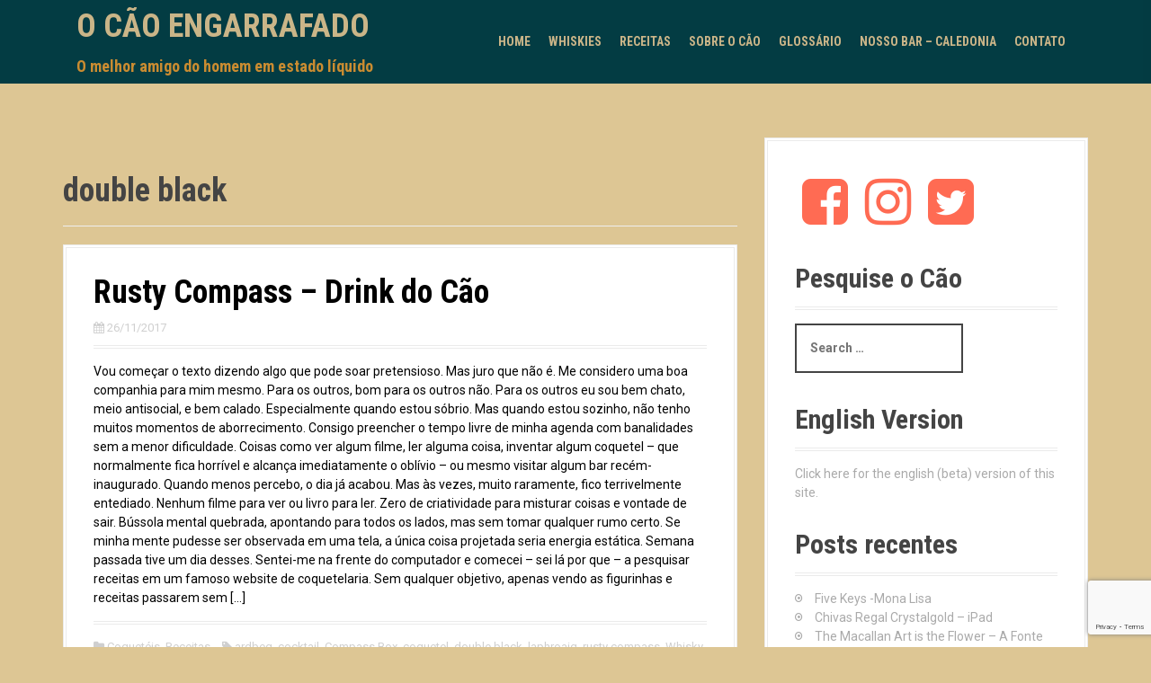

--- FILE ---
content_type: text/html; charset=UTF-8
request_url: https://ocaoengarrafado.com.br/tag/double-black/
body_size: 16282
content:
<!DOCTYPE html>
<html lang="pt-BR">
<head>
<meta charset="UTF-8">
<meta name="viewport" content="width=device-width, initial-scale=1">
<link rel="profile" href="http://gmpg.org/xfn/11">


<meta name='robots' content='index, follow, max-image-preview:large, max-snippet:-1, max-video-preview:-1' />
	<style>img:is([sizes="auto" i], [sizes^="auto," i]) { contain-intrinsic-size: 3000px 1500px }</style>
	
	<!-- This site is optimized with the Yoast SEO plugin v25.7 - https://yoast.com/wordpress/plugins/seo/ -->
	<title>Arquivo para double black - O Cão Engarrafado</title>
	<link rel="canonical" href="https://ocaoengarrafado.com.br/tag/double-black/" />
	<meta property="og:locale" content="pt_BR" />
	<meta property="og:type" content="article" />
	<meta property="og:title" content="Arquivo para double black - O Cão Engarrafado" />
	<meta property="og:url" content="https://ocaoengarrafado.com.br/tag/double-black/" />
	<meta property="og:site_name" content="O Cão Engarrafado" />
	<script type="application/ld+json" class="yoast-schema-graph">{"@context":"https://schema.org","@graph":[{"@type":"CollectionPage","@id":"https://ocaoengarrafado.com.br/tag/double-black/","url":"https://ocaoengarrafado.com.br/tag/double-black/","name":"Arquivo para double black - O Cão Engarrafado","isPartOf":{"@id":"https://ocaoengarrafado.com.br/#website"},"breadcrumb":{"@id":"https://ocaoengarrafado.com.br/tag/double-black/#breadcrumb"},"inLanguage":"pt-BR"},{"@type":"BreadcrumbList","@id":"https://ocaoengarrafado.com.br/tag/double-black/#breadcrumb","itemListElement":[{"@type":"ListItem","position":1,"name":"Home","item":"https://ocaoengarrafado.com.br/"},{"@type":"ListItem","position":2,"name":"double black"}]},{"@type":"WebSite","@id":"https://ocaoengarrafado.com.br/#website","url":"https://ocaoengarrafado.com.br/","name":"O Cão Engarrafado","description":"O melhor amigo do homem em estado líquido","publisher":{"@id":"https://ocaoengarrafado.com.br/#organization"},"potentialAction":[{"@type":"SearchAction","target":{"@type":"EntryPoint","urlTemplate":"https://ocaoengarrafado.com.br/?s={search_term_string}"},"query-input":{"@type":"PropertyValueSpecification","valueRequired":true,"valueName":"search_term_string"}}],"inLanguage":"pt-BR"},{"@type":"Organization","@id":"https://ocaoengarrafado.com.br/#organization","name":"O Cão Engarrafado","url":"https://ocaoengarrafado.com.br/","logo":{"@type":"ImageObject","inLanguage":"pt-BR","@id":"https://ocaoengarrafado.com.br/#/schema/logo/image/","url":"https://ocaoengarrafado.com.br/wp-content/uploads/2019/03/WhatsApp-Image-2019-03-19-at-12.43.43.jpeg","contentUrl":"https://ocaoengarrafado.com.br/wp-content/uploads/2019/03/WhatsApp-Image-2019-03-19-at-12.43.43.jpeg","width":881,"height":893,"caption":"O Cão Engarrafado"},"image":{"@id":"https://ocaoengarrafado.com.br/#/schema/logo/image/"},"sameAs":["https://www.facebook.com/blogcaoengarrafado","https://x.com/cao_engarrafado","https://www.instagram.com/ocaoengarrafado/"]}]}</script>
	<!-- / Yoast SEO plugin. -->


<link rel='dns-prefetch' href='//fonts.googleapis.com' />
<link rel="alternate" type="application/rss+xml" title="Feed para O Cão Engarrafado &raquo;" href="https://ocaoengarrafado.com.br/feed/" />
<link rel="alternate" type="application/rss+xml" title="Feed de comentários para O Cão Engarrafado &raquo;" href="https://ocaoengarrafado.com.br/comments/feed/" />
<link rel="alternate" type="application/rss+xml" title="Feed de tag para O Cão Engarrafado &raquo; double black" href="https://ocaoengarrafado.com.br/tag/double-black/feed/" />
<script type="text/javascript">
/* <![CDATA[ */
window._wpemojiSettings = {"baseUrl":"https:\/\/s.w.org\/images\/core\/emoji\/16.0.1\/72x72\/","ext":".png","svgUrl":"https:\/\/s.w.org\/images\/core\/emoji\/16.0.1\/svg\/","svgExt":".svg","source":{"concatemoji":"https:\/\/ocaoengarrafado.com.br\/wp-includes\/js\/wp-emoji-release.min.js?ver=6.8.3"}};
/*! This file is auto-generated */
!function(s,n){var o,i,e;function c(e){try{var t={supportTests:e,timestamp:(new Date).valueOf()};sessionStorage.setItem(o,JSON.stringify(t))}catch(e){}}function p(e,t,n){e.clearRect(0,0,e.canvas.width,e.canvas.height),e.fillText(t,0,0);var t=new Uint32Array(e.getImageData(0,0,e.canvas.width,e.canvas.height).data),a=(e.clearRect(0,0,e.canvas.width,e.canvas.height),e.fillText(n,0,0),new Uint32Array(e.getImageData(0,0,e.canvas.width,e.canvas.height).data));return t.every(function(e,t){return e===a[t]})}function u(e,t){e.clearRect(0,0,e.canvas.width,e.canvas.height),e.fillText(t,0,0);for(var n=e.getImageData(16,16,1,1),a=0;a<n.data.length;a++)if(0!==n.data[a])return!1;return!0}function f(e,t,n,a){switch(t){case"flag":return n(e,"\ud83c\udff3\ufe0f\u200d\u26a7\ufe0f","\ud83c\udff3\ufe0f\u200b\u26a7\ufe0f")?!1:!n(e,"\ud83c\udde8\ud83c\uddf6","\ud83c\udde8\u200b\ud83c\uddf6")&&!n(e,"\ud83c\udff4\udb40\udc67\udb40\udc62\udb40\udc65\udb40\udc6e\udb40\udc67\udb40\udc7f","\ud83c\udff4\u200b\udb40\udc67\u200b\udb40\udc62\u200b\udb40\udc65\u200b\udb40\udc6e\u200b\udb40\udc67\u200b\udb40\udc7f");case"emoji":return!a(e,"\ud83e\udedf")}return!1}function g(e,t,n,a){var r="undefined"!=typeof WorkerGlobalScope&&self instanceof WorkerGlobalScope?new OffscreenCanvas(300,150):s.createElement("canvas"),o=r.getContext("2d",{willReadFrequently:!0}),i=(o.textBaseline="top",o.font="600 32px Arial",{});return e.forEach(function(e){i[e]=t(o,e,n,a)}),i}function t(e){var t=s.createElement("script");t.src=e,t.defer=!0,s.head.appendChild(t)}"undefined"!=typeof Promise&&(o="wpEmojiSettingsSupports",i=["flag","emoji"],n.supports={everything:!0,everythingExceptFlag:!0},e=new Promise(function(e){s.addEventListener("DOMContentLoaded",e,{once:!0})}),new Promise(function(t){var n=function(){try{var e=JSON.parse(sessionStorage.getItem(o));if("object"==typeof e&&"number"==typeof e.timestamp&&(new Date).valueOf()<e.timestamp+604800&&"object"==typeof e.supportTests)return e.supportTests}catch(e){}return null}();if(!n){if("undefined"!=typeof Worker&&"undefined"!=typeof OffscreenCanvas&&"undefined"!=typeof URL&&URL.createObjectURL&&"undefined"!=typeof Blob)try{var e="postMessage("+g.toString()+"("+[JSON.stringify(i),f.toString(),p.toString(),u.toString()].join(",")+"));",a=new Blob([e],{type:"text/javascript"}),r=new Worker(URL.createObjectURL(a),{name:"wpTestEmojiSupports"});return void(r.onmessage=function(e){c(n=e.data),r.terminate(),t(n)})}catch(e){}c(n=g(i,f,p,u))}t(n)}).then(function(e){for(var t in e)n.supports[t]=e[t],n.supports.everything=n.supports.everything&&n.supports[t],"flag"!==t&&(n.supports.everythingExceptFlag=n.supports.everythingExceptFlag&&n.supports[t]);n.supports.everythingExceptFlag=n.supports.everythingExceptFlag&&!n.supports.flag,n.DOMReady=!1,n.readyCallback=function(){n.DOMReady=!0}}).then(function(){return e}).then(function(){var e;n.supports.everything||(n.readyCallback(),(e=n.source||{}).concatemoji?t(e.concatemoji):e.wpemoji&&e.twemoji&&(t(e.twemoji),t(e.wpemoji)))}))}((window,document),window._wpemojiSettings);
/* ]]> */
</script>
<link rel='stylesheet' id='moesia-bootstrap-css' href='https://ocaoengarrafado.com.br/wp-content/themes/moesia/css/bootstrap/bootstrap.min.css?ver=1' type='text/css' media='all' />
<link rel='stylesheet' id='pmb_common-css' href='https://ocaoengarrafado.com.br/wp-content/plugins/print-my-blog/assets/styles/pmb-common.css?ver=1755273000' type='text/css' media='all' />
<style id='wp-emoji-styles-inline-css' type='text/css'>

	img.wp-smiley, img.emoji {
		display: inline !important;
		border: none !important;
		box-shadow: none !important;
		height: 1em !important;
		width: 1em !important;
		margin: 0 0.07em !important;
		vertical-align: -0.1em !important;
		background: none !important;
		padding: 0 !important;
	}
</style>
<link rel='stylesheet' id='wp-block-library-css' href='https://ocaoengarrafado.com.br/wp-includes/css/dist/block-library/style.min.css?ver=6.8.3' type='text/css' media='all' />
<style id='classic-theme-styles-inline-css' type='text/css'>
/*! This file is auto-generated */
.wp-block-button__link{color:#fff;background-color:#32373c;border-radius:9999px;box-shadow:none;text-decoration:none;padding:calc(.667em + 2px) calc(1.333em + 2px);font-size:1.125em}.wp-block-file__button{background:#32373c;color:#fff;text-decoration:none}
</style>
<link rel='stylesheet' id='pmb-select2-css' href='https://ocaoengarrafado.com.br/wp-content/plugins/print-my-blog/assets/styles/libs/select2.min.css?ver=4.0.6' type='text/css' media='all' />
<link rel='stylesheet' id='pmb-jquery-ui-css' href='https://ocaoengarrafado.com.br/wp-content/plugins/print-my-blog/assets/styles/libs/jquery-ui/jquery-ui.min.css?ver=1.11.4' type='text/css' media='all' />
<link rel='stylesheet' id='pmb-setup-page-css' href='https://ocaoengarrafado.com.br/wp-content/plugins/print-my-blog/assets/styles/setup-page.css?ver=1755273000' type='text/css' media='all' />
<style id='global-styles-inline-css' type='text/css'>
:root{--wp--preset--aspect-ratio--square: 1;--wp--preset--aspect-ratio--4-3: 4/3;--wp--preset--aspect-ratio--3-4: 3/4;--wp--preset--aspect-ratio--3-2: 3/2;--wp--preset--aspect-ratio--2-3: 2/3;--wp--preset--aspect-ratio--16-9: 16/9;--wp--preset--aspect-ratio--9-16: 9/16;--wp--preset--color--black: #000000;--wp--preset--color--cyan-bluish-gray: #abb8c3;--wp--preset--color--white: #ffffff;--wp--preset--color--pale-pink: #f78da7;--wp--preset--color--vivid-red: #cf2e2e;--wp--preset--color--luminous-vivid-orange: #ff6900;--wp--preset--color--luminous-vivid-amber: #fcb900;--wp--preset--color--light-green-cyan: #7bdcb5;--wp--preset--color--vivid-green-cyan: #00d084;--wp--preset--color--pale-cyan-blue: #8ed1fc;--wp--preset--color--vivid-cyan-blue: #0693e3;--wp--preset--color--vivid-purple: #9b51e0;--wp--preset--gradient--vivid-cyan-blue-to-vivid-purple: linear-gradient(135deg,rgba(6,147,227,1) 0%,rgb(155,81,224) 100%);--wp--preset--gradient--light-green-cyan-to-vivid-green-cyan: linear-gradient(135deg,rgb(122,220,180) 0%,rgb(0,208,130) 100%);--wp--preset--gradient--luminous-vivid-amber-to-luminous-vivid-orange: linear-gradient(135deg,rgba(252,185,0,1) 0%,rgba(255,105,0,1) 100%);--wp--preset--gradient--luminous-vivid-orange-to-vivid-red: linear-gradient(135deg,rgba(255,105,0,1) 0%,rgb(207,46,46) 100%);--wp--preset--gradient--very-light-gray-to-cyan-bluish-gray: linear-gradient(135deg,rgb(238,238,238) 0%,rgb(169,184,195) 100%);--wp--preset--gradient--cool-to-warm-spectrum: linear-gradient(135deg,rgb(74,234,220) 0%,rgb(151,120,209) 20%,rgb(207,42,186) 40%,rgb(238,44,130) 60%,rgb(251,105,98) 80%,rgb(254,248,76) 100%);--wp--preset--gradient--blush-light-purple: linear-gradient(135deg,rgb(255,206,236) 0%,rgb(152,150,240) 100%);--wp--preset--gradient--blush-bordeaux: linear-gradient(135deg,rgb(254,205,165) 0%,rgb(254,45,45) 50%,rgb(107,0,62) 100%);--wp--preset--gradient--luminous-dusk: linear-gradient(135deg,rgb(255,203,112) 0%,rgb(199,81,192) 50%,rgb(65,88,208) 100%);--wp--preset--gradient--pale-ocean: linear-gradient(135deg,rgb(255,245,203) 0%,rgb(182,227,212) 50%,rgb(51,167,181) 100%);--wp--preset--gradient--electric-grass: linear-gradient(135deg,rgb(202,248,128) 0%,rgb(113,206,126) 100%);--wp--preset--gradient--midnight: linear-gradient(135deg,rgb(2,3,129) 0%,rgb(40,116,252) 100%);--wp--preset--font-size--small: 13px;--wp--preset--font-size--medium: 20px;--wp--preset--font-size--large: 36px;--wp--preset--font-size--x-large: 42px;--wp--preset--spacing--20: 0.44rem;--wp--preset--spacing--30: 0.67rem;--wp--preset--spacing--40: 1rem;--wp--preset--spacing--50: 1.5rem;--wp--preset--spacing--60: 2.25rem;--wp--preset--spacing--70: 3.38rem;--wp--preset--spacing--80: 5.06rem;--wp--preset--shadow--natural: 6px 6px 9px rgba(0, 0, 0, 0.2);--wp--preset--shadow--deep: 12px 12px 50px rgba(0, 0, 0, 0.4);--wp--preset--shadow--sharp: 6px 6px 0px rgba(0, 0, 0, 0.2);--wp--preset--shadow--outlined: 6px 6px 0px -3px rgba(255, 255, 255, 1), 6px 6px rgba(0, 0, 0, 1);--wp--preset--shadow--crisp: 6px 6px 0px rgba(0, 0, 0, 1);}:where(.is-layout-flex){gap: 0.5em;}:where(.is-layout-grid){gap: 0.5em;}body .is-layout-flex{display: flex;}.is-layout-flex{flex-wrap: wrap;align-items: center;}.is-layout-flex > :is(*, div){margin: 0;}body .is-layout-grid{display: grid;}.is-layout-grid > :is(*, div){margin: 0;}:where(.wp-block-columns.is-layout-flex){gap: 2em;}:where(.wp-block-columns.is-layout-grid){gap: 2em;}:where(.wp-block-post-template.is-layout-flex){gap: 1.25em;}:where(.wp-block-post-template.is-layout-grid){gap: 1.25em;}.has-black-color{color: var(--wp--preset--color--black) !important;}.has-cyan-bluish-gray-color{color: var(--wp--preset--color--cyan-bluish-gray) !important;}.has-white-color{color: var(--wp--preset--color--white) !important;}.has-pale-pink-color{color: var(--wp--preset--color--pale-pink) !important;}.has-vivid-red-color{color: var(--wp--preset--color--vivid-red) !important;}.has-luminous-vivid-orange-color{color: var(--wp--preset--color--luminous-vivid-orange) !important;}.has-luminous-vivid-amber-color{color: var(--wp--preset--color--luminous-vivid-amber) !important;}.has-light-green-cyan-color{color: var(--wp--preset--color--light-green-cyan) !important;}.has-vivid-green-cyan-color{color: var(--wp--preset--color--vivid-green-cyan) !important;}.has-pale-cyan-blue-color{color: var(--wp--preset--color--pale-cyan-blue) !important;}.has-vivid-cyan-blue-color{color: var(--wp--preset--color--vivid-cyan-blue) !important;}.has-vivid-purple-color{color: var(--wp--preset--color--vivid-purple) !important;}.has-black-background-color{background-color: var(--wp--preset--color--black) !important;}.has-cyan-bluish-gray-background-color{background-color: var(--wp--preset--color--cyan-bluish-gray) !important;}.has-white-background-color{background-color: var(--wp--preset--color--white) !important;}.has-pale-pink-background-color{background-color: var(--wp--preset--color--pale-pink) !important;}.has-vivid-red-background-color{background-color: var(--wp--preset--color--vivid-red) !important;}.has-luminous-vivid-orange-background-color{background-color: var(--wp--preset--color--luminous-vivid-orange) !important;}.has-luminous-vivid-amber-background-color{background-color: var(--wp--preset--color--luminous-vivid-amber) !important;}.has-light-green-cyan-background-color{background-color: var(--wp--preset--color--light-green-cyan) !important;}.has-vivid-green-cyan-background-color{background-color: var(--wp--preset--color--vivid-green-cyan) !important;}.has-pale-cyan-blue-background-color{background-color: var(--wp--preset--color--pale-cyan-blue) !important;}.has-vivid-cyan-blue-background-color{background-color: var(--wp--preset--color--vivid-cyan-blue) !important;}.has-vivid-purple-background-color{background-color: var(--wp--preset--color--vivid-purple) !important;}.has-black-border-color{border-color: var(--wp--preset--color--black) !important;}.has-cyan-bluish-gray-border-color{border-color: var(--wp--preset--color--cyan-bluish-gray) !important;}.has-white-border-color{border-color: var(--wp--preset--color--white) !important;}.has-pale-pink-border-color{border-color: var(--wp--preset--color--pale-pink) !important;}.has-vivid-red-border-color{border-color: var(--wp--preset--color--vivid-red) !important;}.has-luminous-vivid-orange-border-color{border-color: var(--wp--preset--color--luminous-vivid-orange) !important;}.has-luminous-vivid-amber-border-color{border-color: var(--wp--preset--color--luminous-vivid-amber) !important;}.has-light-green-cyan-border-color{border-color: var(--wp--preset--color--light-green-cyan) !important;}.has-vivid-green-cyan-border-color{border-color: var(--wp--preset--color--vivid-green-cyan) !important;}.has-pale-cyan-blue-border-color{border-color: var(--wp--preset--color--pale-cyan-blue) !important;}.has-vivid-cyan-blue-border-color{border-color: var(--wp--preset--color--vivid-cyan-blue) !important;}.has-vivid-purple-border-color{border-color: var(--wp--preset--color--vivid-purple) !important;}.has-vivid-cyan-blue-to-vivid-purple-gradient-background{background: var(--wp--preset--gradient--vivid-cyan-blue-to-vivid-purple) !important;}.has-light-green-cyan-to-vivid-green-cyan-gradient-background{background: var(--wp--preset--gradient--light-green-cyan-to-vivid-green-cyan) !important;}.has-luminous-vivid-amber-to-luminous-vivid-orange-gradient-background{background: var(--wp--preset--gradient--luminous-vivid-amber-to-luminous-vivid-orange) !important;}.has-luminous-vivid-orange-to-vivid-red-gradient-background{background: var(--wp--preset--gradient--luminous-vivid-orange-to-vivid-red) !important;}.has-very-light-gray-to-cyan-bluish-gray-gradient-background{background: var(--wp--preset--gradient--very-light-gray-to-cyan-bluish-gray) !important;}.has-cool-to-warm-spectrum-gradient-background{background: var(--wp--preset--gradient--cool-to-warm-spectrum) !important;}.has-blush-light-purple-gradient-background{background: var(--wp--preset--gradient--blush-light-purple) !important;}.has-blush-bordeaux-gradient-background{background: var(--wp--preset--gradient--blush-bordeaux) !important;}.has-luminous-dusk-gradient-background{background: var(--wp--preset--gradient--luminous-dusk) !important;}.has-pale-ocean-gradient-background{background: var(--wp--preset--gradient--pale-ocean) !important;}.has-electric-grass-gradient-background{background: var(--wp--preset--gradient--electric-grass) !important;}.has-midnight-gradient-background{background: var(--wp--preset--gradient--midnight) !important;}.has-small-font-size{font-size: var(--wp--preset--font-size--small) !important;}.has-medium-font-size{font-size: var(--wp--preset--font-size--medium) !important;}.has-large-font-size{font-size: var(--wp--preset--font-size--large) !important;}.has-x-large-font-size{font-size: var(--wp--preset--font-size--x-large) !important;}
:where(.wp-block-post-template.is-layout-flex){gap: 1.25em;}:where(.wp-block-post-template.is-layout-grid){gap: 1.25em;}
:where(.wp-block-columns.is-layout-flex){gap: 2em;}:where(.wp-block-columns.is-layout-grid){gap: 2em;}
:root :where(.wp-block-pullquote){font-size: 1.5em;line-height: 1.6;}
</style>
<link rel='stylesheet' id='cptch_stylesheet-css' href='https://ocaoengarrafado.com.br/wp-content/plugins/captcha/css/front_end_style.css?ver=4.4.5' type='text/css' media='all' />
<link rel='stylesheet' id='dashicons-css' href='https://ocaoengarrafado.com.br/wp-includes/css/dashicons.min.css?ver=6.8.3' type='text/css' media='all' />
<link rel='stylesheet' id='cptch_desktop_style-css' href='https://ocaoengarrafado.com.br/wp-content/plugins/captcha/css/desktop_style.css?ver=4.4.5' type='text/css' media='all' />
<link rel='stylesheet' id='contact-form-7-css' href='https://ocaoengarrafado.com.br/wp-content/plugins/contact-form-7/includes/css/styles.css?ver=6.1.1' type='text/css' media='all' />
<link rel='stylesheet' id='moesia-style-css' href='https://ocaoengarrafado.com.br/wp-content/themes/moesia/style.css?ver=6.8.3' type='text/css' media='all' />
<style id='moesia-style-inline-css' type='text/css'>
.services-area .widget-title { color: #444444; }
.services-area .widget-title:after { border-color: ; }
.service-desc { color: #aaaaaa; }
.employees-area { background-color:  !important; }
.employees-area .widget-title { color: ; }
.employees-area .widget-title:after { border-color: ; }
.employee-name { color: ; }
.employee-position, .employee-social a { color: ; }
.employee-desc { color: ; }
.testimonials-area { background-color:  !important; }
.testimonials-area .widget-title { color: ; }
.testimonials-area .widget-title:after { border-color: ; }
.client-function { color: ; }
.client-name { color: ; }
.testimonial-body { background-color: ; }
.testimonial-body:after { border-top-color: ; }
.testimonial-body { color: ; }
.skills-area { background-color:  !important; }
.skills-area .widget-title { color: ; }
.skills-area .widget-title:after { border-color: ; }
.skill-bar div { background-color: ; }
.skills-desc, .skills-list { color: ; }
.facts-area { background-color:  !important; }
.facts-area .widget-title { color: ; }
.facts-area .widget-title:after { border-color: ; }
.fact { color: ; }
.fact-name { color: ; }
.clients-area { background-color:  !important; }
.clients-area .widget-title { color: ; }
.clients-area .widget-title:after { border-color: ; }
.slick-prev:before, .slick-next:before { color: ; }
.blockquote-area { background-color:  !important; }
.blockquote-area .widget-title { color: ; }
.blockquote-area .widget-title:after { border-color: ; }
.blockquote-area blockquote:before { color: ; }
.blockquote-area blockquote { color: ; }
.social-area { background-color:  !important; }
.social-area .widget-title { color: ; }
.social-area a:before { color: #dd9933; }
.projects-area { background-color:  !important; }
.projects-area .widget-title { color: ; }
.projects-area .widget-title:after { border-color: ; }
.project-image { background-color: ; }
.link-icon, .pp-icon { color: ; }
.latest-news-area { background-color:  !important; }
.latest-news-area .widget-title { color: ; }
.latest-news-area .widget-title:after { border-color: ; }
.latest-news-area .entry-title a { color: ; }
.blog-post { color: ; }
.all-news { color: ; border-color: ; }
.action-area { background-color: ; }
.action-area .widget-title { color: ; }
.action-area .widget-title:after { border-color: ; }
.action-text { color: ; }
.call-to-action { background-color: ; }
.call-to-action { box-shadow: 0 5px 0 #c2503d; }
.welcome-title { color: ; }
.welcome-desc { color: ; }
.welcome-button { background-color: #dd9933; }
.welcome-button { box-shadow: 0 5px 0 #C2503D; }
.welcome-button:active { box-shadow: 0 2px 0 #C2503D; }
.post-navigation .nav-previous, .post-navigation .nav-next, .paging-navigation .nav-previous, .paging-navigation .nav-next, .comment-respond input[type="submit"] { background-color: ; }
.main-navigation a:hover, .entry-title a:hover, .entry-meta a:hover, .entry-footer a:hover, .social-widget li a::before, .author-social a, .widget a:hover, blockquote:before { color: ; }
.panel.widget .widget-title:after, .so-panel.widget .widget-title:after { border-color: ; }
::selection { background-color: ; }
::-moz-selection { background-color: ; }
.site-title a { color: #ddc694; }
.site-description { color: #dd9933; }
.entry-title, .entry-title a { color: #000000; }
body { color: #000000; }
.top-bar { background-color: #003f47; }
.main-navigation a { color: #ddc694; }
.footer-widget-area, .site-footer { background-color: #003f47; }
.welcome-logo { max-width:500px; }
.site-branding, .main-navigation li { padding-top:10px; padding-bottom:10px; }
.menu-toggle { margin:10px 0;}
@media screen and (min-width: 992px) { .is-sticky .site-branding, .is-sticky .main-navigation li { padding-top:10px; padding-bottom:10px; } }
@media only screen and (min-width: 1025px) { .has-banner,.has-banner::after { max-height:1440px; } }
@media only screen and (min-width: 1199px) { .has-banner,.has-banner::after { max-height:1440px; } }
@media only screen and (min-width: 991px) { .welcome-info { top:100px; } }
@media only screen and (min-width: 1199px) { .welcome-info { top:100px; } }

</style>
<link rel='stylesheet' id='moesia-roboto-condensed-css' href='//fonts.googleapis.com/css?family=Roboto+Condensed%3A700&#038;ver=6.8.3' type='text/css' media='all' />
<link rel='stylesheet' id='moesia-roboto-css' href='//fonts.googleapis.com/css?family=Roboto%3A400%2C400italic%2C700%2C700italic&#038;ver=6.8.3' type='text/css' media='all' />
<link rel='stylesheet' id='moesia-font-awesome-css' href='https://ocaoengarrafado.com.br/wp-content/themes/moesia/fonts/font-awesome.min.css?ver=6.8.3' type='text/css' media='all' />
<link rel='stylesheet' id='moesia-animations-css' href='https://ocaoengarrafado.com.br/wp-content/themes/moesia/css/animate/animate.min.css?ver=6.8.3' type='text/css' media='all' />
<link rel='stylesheet' id='jquery-lazyloadxt-spinner-css-css' href='//ocaoengarrafado.com.br/wp-content/plugins/a3-lazy-load/assets/css/jquery.lazyloadxt.spinner.css?ver=6.8.3' type='text/css' media='all' />
<link rel='stylesheet' id='a3a3_lazy_load-css' href='//ocaoengarrafado.com.br/wp-content/uploads/sass/a3_lazy_load.min.css?ver=1500575472' type='text/css' media='all' />
<script type="text/javascript" src="https://ocaoengarrafado.com.br/wp-includes/js/jquery/jquery.min.js?ver=3.7.1" id="jquery-core-js"></script>
<script type="text/javascript" src="https://ocaoengarrafado.com.br/wp-includes/js/jquery/jquery-migrate.min.js?ver=3.4.1" id="jquery-migrate-js"></script>
<script type="text/javascript" src="https://ocaoengarrafado.com.br/wp-content/themes/moesia/js/waypoints.min.js?ver=1" id="moesia-waypoints-js"></script>
<script type="text/javascript" src="https://ocaoengarrafado.com.br/wp-content/themes/moesia/js/wow.min.js?ver=1" id="moesia-wow-js"></script>
<script type="text/javascript" src="https://ocaoengarrafado.com.br/wp-content/themes/moesia/js/wow-init.js?ver=1" id="moesia-wow-init-js"></script>
<script type="text/javascript" src="https://ocaoengarrafado.com.br/wp-content/themes/moesia/js/jquery.sticky.js?ver=1" id="moesia-sticky-js"></script>
<script type="text/javascript" src="https://ocaoengarrafado.com.br/wp-content/themes/moesia/js/scripts.js?ver=1" id="moesia-scripts-js"></script>
<script type="text/javascript" src="https://ocaoengarrafado.com.br/wp-content/themes/moesia/js/jquery.fitvids.js?ver=1" id="moesia-fitvids-js"></script>
<link rel="https://api.w.org/" href="https://ocaoengarrafado.com.br/wp-json/" /><link rel="alternate" title="JSON" type="application/json" href="https://ocaoengarrafado.com.br/wp-json/wp/v2/tags/161" /><link rel="EditURI" type="application/rsd+xml" title="RSD" href="https://ocaoengarrafado.com.br/xmlrpc.php?rsd" />
<meta name="theme-color" content="#ddc694">
<meta name="apple-mobile-web-app-capable" content="yes">    
<meta name="apple-mobile-web-app-status-bar-style" content="black-translucent"><!--[if lt IE 9]>
<script src="https://ocaoengarrafado.com.br/wp-content/themes/moesia/js/html5shiv.js"></script>
<![endif]-->
			<style type="text/css">
				@media only screen and (min-width: 1025px) {	
					.has-banner:after {
					    					    	background-image: url(https://ocaoengarrafado.com.br/wp-content/uploads/2022/07/cropped-Saze-e-Bowmore2-1-scaled-1.jpg);
					    					}
				}		
			</style>
	<style type="text/css" id="custom-background-css">
body.custom-background { background-color: #ddc694; }
</style>
	</head>

<body class="archive tag tag-double-black tag-161 custom-background wp-theme-moesia">

<div id="page" class="hfeed site">
	<a class="skip-link screen-reader-text" href="#content">Skip to content</a>

		<div class="top-bar">
			<div class="container">
				<div class="site-branding col-md-4"><h1 class="site-title"><a href="https://ocaoengarrafado.com.br/" rel="home">O Cão Engarrafado</a></h1><h2 class="site-description">O melhor amigo do homem em estado líquido</h2></div><button class="menu-toggle btn"><i class="fa fa-bars"></i></button>
				<nav id="site-navigation" class="main-navigation col-md-8" role="navigation"><div class="menu-menu-1-container"><ul id="menu-menu-1" class="menu"><li id="menu-item-38" class="menu-item menu-item-type-custom menu-item-object-custom menu-item-home menu-item-38"><a href="http://ocaoengarrafado.com.br/">Home</a></li>
<li id="menu-item-226" class="menu-item menu-item-type-taxonomy menu-item-object-category menu-item-has-children menu-item-226"><a href="https://ocaoengarrafado.com.br/category/whiskies/">Whiskies</a>
<ul class="sub-menu">
	<li id="menu-item-1137" class="menu-item menu-item-type-taxonomy menu-item-object-category menu-item-has-children menu-item-1137"><a href="https://ocaoengarrafado.com.br/category/single-malts/">Single Malts</a>
	<ul class="sub-menu">
		<li id="menu-item-1139" class="menu-item menu-item-type-taxonomy menu-item-object-category menu-item-has-children menu-item-1139"><a href="https://ocaoengarrafado.com.br/category/whisky-escoces/highlands/">Highlands</a>
		<ul class="sub-menu">
			<li id="menu-item-1140" class="menu-item menu-item-type-taxonomy menu-item-object-category menu-item-1140"><a href="https://ocaoengarrafado.com.br/category/whisky-escoces/highlands/ancnoc/">AnCnoc</a></li>
			<li id="menu-item-2908" class="menu-item menu-item-type-taxonomy menu-item-object-category menu-item-2908"><a href="https://ocaoengarrafado.com.br/category/whisky-escoces/highlands/glen-ord/">Glen Ord</a></li>
			<li id="menu-item-1141" class="menu-item menu-item-type-taxonomy menu-item-object-category menu-item-1141"><a href="https://ocaoengarrafado.com.br/category/whisky-escoces/highlands/glenglassauh/">Glenglassaugh</a></li>
			<li id="menu-item-1142" class="menu-item menu-item-type-taxonomy menu-item-object-category menu-item-1142"><a href="https://ocaoengarrafado.com.br/category/whisky-escoces/highlands/glenmorangie/">Glenmorangie</a></li>
			<li id="menu-item-4195" class="menu-item menu-item-type-taxonomy menu-item-object-category menu-item-4195"><a href="https://ocaoengarrafado.com.br/category/whisky-escoces/highlands/oban/">Oban</a></li>
			<li id="menu-item-1679" class="menu-item menu-item-type-taxonomy menu-item-object-category menu-item-1679"><a href="https://ocaoengarrafado.com.br/category/whisky-escoces/highlands/pulteney/">Pulteney</a></li>
			<li id="menu-item-1143" class="menu-item menu-item-type-taxonomy menu-item-object-category menu-item-1143"><a href="https://ocaoengarrafado.com.br/category/whisky-escoces/highlands/the-dalmore/">The Dalmore</a></li>
		</ul>
</li>
		<li id="menu-item-1144" class="menu-item menu-item-type-taxonomy menu-item-object-category menu-item-has-children menu-item-1144"><a href="https://ocaoengarrafado.com.br/category/whisky-escoces/islands/">Islands</a>
		<ul class="sub-menu">
			<li id="menu-item-1146" class="menu-item menu-item-type-taxonomy menu-item-object-category menu-item-1146"><a href="https://ocaoengarrafado.com.br/category/whisky-escoces/islands/jura/">Jura</a></li>
			<li id="menu-item-1145" class="menu-item menu-item-type-taxonomy menu-item-object-category menu-item-1145"><a href="https://ocaoengarrafado.com.br/category/whisky-escoces/islands/highland-park/">Highland Park</a></li>
			<li id="menu-item-1147" class="menu-item menu-item-type-taxonomy menu-item-object-category menu-item-1147"><a href="https://ocaoengarrafado.com.br/category/whisky-escoces/islands/talisker/">Talisker</a></li>
			<li id="menu-item-1436" class="menu-item menu-item-type-taxonomy menu-item-object-category menu-item-1436"><a href="https://ocaoengarrafado.com.br/category/whisky-escoces/islands/tobermory/">Tobermory</a></li>
		</ul>
</li>
		<li id="menu-item-1148" class="menu-item menu-item-type-taxonomy menu-item-object-category menu-item-has-children menu-item-1148"><a href="https://ocaoengarrafado.com.br/category/whisky-escoces/islay/">Islay</a>
		<ul class="sub-menu">
			<li id="menu-item-1149" class="menu-item menu-item-type-taxonomy menu-item-object-category menu-item-1149"><a href="https://ocaoengarrafado.com.br/category/whisky-escoces/islay/ardbeg/">Ardbeg</a></li>
			<li id="menu-item-4196" class="menu-item menu-item-type-taxonomy menu-item-object-category menu-item-4196"><a href="https://ocaoengarrafado.com.br/category/whisky-escoces/islay/bowmore/">Bowmore</a></li>
			<li id="menu-item-1335" class="menu-item menu-item-type-taxonomy menu-item-object-category menu-item-1335"><a href="https://ocaoengarrafado.com.br/category/whisky-escoces/islay/bruichladdich/">Bruichladdich</a></li>
			<li id="menu-item-2909" class="menu-item menu-item-type-taxonomy menu-item-object-category menu-item-2909"><a href="https://ocaoengarrafado.com.br/category/whisky-escoces/islay/caol-ila-islay/">Caol Ila</a></li>
			<li id="menu-item-1150" class="menu-item menu-item-type-taxonomy menu-item-object-category menu-item-1150"><a href="https://ocaoengarrafado.com.br/category/whisky-escoces/islay/lagavulin/">Lagavulin</a></li>
			<li id="menu-item-1151" class="menu-item menu-item-type-taxonomy menu-item-object-category menu-item-1151"><a href="https://ocaoengarrafado.com.br/category/whisky-escoces/islay/laphroaig/">Laphroaig</a></li>
		</ul>
</li>
		<li id="menu-item-1152" class="menu-item menu-item-type-taxonomy menu-item-object-category menu-item-has-children menu-item-1152"><a href="https://ocaoengarrafado.com.br/category/whisky-escoces/lowlands/">Lowlands</a>
		<ul class="sub-menu">
			<li id="menu-item-4194" class="menu-item menu-item-type-taxonomy menu-item-object-category menu-item-4194"><a href="https://ocaoengarrafado.com.br/category/whisky-escoces/lowlands/glenkinchie/">Glenkinchie</a></li>
		</ul>
</li>
		<li id="menu-item-1153" class="menu-item menu-item-type-taxonomy menu-item-object-category menu-item-has-children menu-item-1153"><a href="https://ocaoengarrafado.com.br/category/whisky-escoces/speyside/">Speyside</a>
		<ul class="sub-menu">
			<li id="menu-item-1364" class="menu-item menu-item-type-taxonomy menu-item-object-category menu-item-1364"><a href="https://ocaoengarrafado.com.br/category/whisky-escoces/speyside/aberlour/">Aberlour</a></li>
			<li id="menu-item-1154" class="menu-item menu-item-type-taxonomy menu-item-object-category menu-item-1154"><a href="https://ocaoengarrafado.com.br/category/whisky-escoces/speyside/cardhu/">Cardhu</a></li>
			<li id="menu-item-3106" class="menu-item menu-item-type-taxonomy menu-item-object-category menu-item-3106"><a href="https://ocaoengarrafado.com.br/category/whisky-escoces/speyside/craigellachie/">Craigellachie</a></li>
			<li id="menu-item-3104" class="menu-item menu-item-type-taxonomy menu-item-object-category menu-item-3104"><a href="https://ocaoengarrafado.com.br/category/whisky-escoces/speyside/glen-moray/">Glen Moray</a></li>
			<li id="menu-item-1155" class="menu-item menu-item-type-taxonomy menu-item-object-category menu-item-1155"><a href="https://ocaoengarrafado.com.br/category/whisky-escoces/speyside/glenfarclas/">Glenfarclas</a></li>
			<li id="menu-item-1156" class="menu-item menu-item-type-taxonomy menu-item-object-category menu-item-1156"><a href="https://ocaoengarrafado.com.br/category/whisky-escoces/speyside/glenfiddich/">Glenfiddich</a></li>
			<li id="menu-item-1157" class="menu-item menu-item-type-taxonomy menu-item-object-category menu-item-1157"><a href="https://ocaoengarrafado.com.br/category/whisky-escoces/speyside/the-balvenie/">The Balvenie</a></li>
			<li id="menu-item-1158" class="menu-item menu-item-type-taxonomy menu-item-object-category menu-item-1158"><a href="https://ocaoengarrafado.com.br/category/whisky-escoces/speyside/the-glenlivet/">The Glenlivet</a></li>
			<li id="menu-item-1159" class="menu-item menu-item-type-taxonomy menu-item-object-category menu-item-1159"><a href="https://ocaoengarrafado.com.br/category/whisky-escoces/speyside/the-macallan/">The Macallan</a></li>
		</ul>
</li>
		<li id="menu-item-1540" class="menu-item menu-item-type-taxonomy menu-item-object-category menu-item-has-children menu-item-1540"><a href="https://ocaoengarrafado.com.br/category/single-malts/campbeltown/">Campbeltown</a>
		<ul class="sub-menu">
			<li id="menu-item-1541" class="menu-item menu-item-type-taxonomy menu-item-object-category menu-item-1541"><a href="https://ocaoengarrafado.com.br/category/single-malts/campbeltown/springbank/">Springbank</a></li>
			<li id="menu-item-1581" class="menu-item menu-item-type-taxonomy menu-item-object-category menu-item-1581"><a href="https://ocaoengarrafado.com.br/category/single-malts/campbeltown/glen-scotia/">Glen Scotia</a></li>
		</ul>
</li>
	</ul>
</li>
	<li id="menu-item-1130" class="menu-item menu-item-type-taxonomy menu-item-object-category menu-item-has-children menu-item-1130"><a href="https://ocaoengarrafado.com.br/category/blended-whisky/">Blended Whisky</a>
	<ul class="sub-menu">
		<li id="menu-item-1133" class="menu-item menu-item-type-taxonomy menu-item-object-category menu-item-1133"><a href="https://ocaoengarrafado.com.br/category/blended-whisky/johnniewalker/">Johnnie Walker</a></li>
		<li id="menu-item-1131" class="menu-item menu-item-type-taxonomy menu-item-object-category menu-item-1131"><a href="https://ocaoengarrafado.com.br/category/blended-whisky/chivasregal/">Chivas Regal</a></li>
		<li id="menu-item-3105" class="menu-item menu-item-type-taxonomy menu-item-object-category menu-item-3105"><a href="https://ocaoengarrafado.com.br/category/blended-whisky/cutty-sark/">Cutty Sark</a></li>
		<li id="menu-item-1363" class="menu-item menu-item-type-taxonomy menu-item-object-category menu-item-1363"><a href="https://ocaoengarrafado.com.br/category/blended-whisky/compass-box/">Compass Box</a></li>
		<li id="menu-item-1132" class="menu-item menu-item-type-taxonomy menu-item-object-category menu-item-1132"><a href="https://ocaoengarrafado.com.br/category/blended-whisky/famousgrouse/">Famous Grouse</a></li>
		<li id="menu-item-1134" class="menu-item menu-item-type-taxonomy menu-item-object-category menu-item-1134"><a href="https://ocaoengarrafado.com.br/category/blended-whisky/oldparr/">Old Parr</a></li>
		<li id="menu-item-1136" class="menu-item menu-item-type-taxonomy menu-item-object-category menu-item-1136"><a href="https://ocaoengarrafado.com.br/category/blended-whisky/royalsalute/">Royal Salute</a></li>
		<li id="menu-item-1166" class="menu-item menu-item-type-taxonomy menu-item-object-category menu-item-1166"><a href="https://ocaoengarrafado.com.br/category/whisky-japones/hibiki/">Hibiki</a></li>
		<li id="menu-item-1167" class="menu-item menu-item-type-taxonomy menu-item-object-category menu-item-1167"><a href="https://ocaoengarrafado.com.br/category/whisky-japones/kakubin/">Kakubin</a></li>
		<li id="menu-item-1135" class="menu-item menu-item-type-taxonomy menu-item-object-category menu-item-1135"><a href="https://ocaoengarrafado.com.br/category/blended-whisky/outros/">Outros</a></li>
	</ul>
</li>
	<li id="menu-item-1163" class="menu-item menu-item-type-taxonomy menu-item-object-category menu-item-has-children menu-item-1163"><a href="https://ocaoengarrafado.com.br/category/whisky-irlandes/">Whisky Irlandês</a>
	<ul class="sub-menu">
		<li id="menu-item-1164" class="menu-item menu-item-type-taxonomy menu-item-object-category menu-item-1164"><a href="https://ocaoengarrafado.com.br/category/whisky-irlandes/jameson/">Jameson</a></li>
		<li id="menu-item-2907" class="menu-item menu-item-type-taxonomy menu-item-object-category menu-item-2907"><a href="https://ocaoengarrafado.com.br/category/whisky-irlandes/teeling/">Teeling</a></li>
	</ul>
</li>
	<li id="menu-item-1160" class="menu-item menu-item-type-taxonomy menu-item-object-category menu-item-has-children menu-item-1160"><a href="https://ocaoengarrafado.com.br/category/whisky-japones/">Whisky Japonês</a>
	<ul class="sub-menu">
		<li id="menu-item-1161" class="menu-item menu-item-type-taxonomy menu-item-object-category menu-item-1161"><a href="https://ocaoengarrafado.com.br/category/whisky-japones/hakushu/">Hakushu</a></li>
		<li id="menu-item-1162" class="menu-item menu-item-type-taxonomy menu-item-object-category menu-item-1162"><a href="https://ocaoengarrafado.com.br/category/whisky-japones/yamazaki/">Yamazaki</a></li>
		<li id="menu-item-2910" class="menu-item menu-item-type-taxonomy menu-item-object-category menu-item-2910"><a href="https://ocaoengarrafado.com.br/category/whisky-japones/kakubin/">Kakubin</a></li>
		<li id="menu-item-2911" class="menu-item menu-item-type-taxonomy menu-item-object-category menu-item-2911"><a href="https://ocaoengarrafado.com.br/category/whisky-japones/nikka/">Nikka</a></li>
	</ul>
</li>
	<li id="menu-item-1165" class="menu-item menu-item-type-taxonomy menu-item-object-category menu-item-1165"><a href="https://ocaoengarrafado.com.br/category/whiskey-americano/">Whiskey Americano</a></li>
	<li id="menu-item-1344" class="menu-item menu-item-type-taxonomy menu-item-object-category menu-item-has-children menu-item-1344"><a href="https://ocaoengarrafado.com.br/category/single-malts/resto-do-mundo/">Resto do Mundo</a>
	<ul class="sub-menu">
		<li id="menu-item-3426" class="menu-item menu-item-type-taxonomy menu-item-object-category menu-item-3426"><a href="https://ocaoengarrafado.com.br/category/single-malts/resto-do-mundo/locher-santis/">Locher &#8211; Säntis</a></li>
		<li id="menu-item-3427" class="menu-item menu-item-type-taxonomy menu-item-object-category menu-item-3427"><a href="https://ocaoengarrafado.com.br/category/puni/">Puni</a></li>
	</ul>
</li>
	<li id="menu-item-1197" class="menu-item menu-item-type-taxonomy menu-item-object-category menu-item-1197"><a href="https://ocaoengarrafado.com.br/category/curiosidades/">Curiosidades</a></li>
</ul>
</li>
<li id="menu-item-851" class="menu-item menu-item-type-taxonomy menu-item-object-category menu-item-has-children menu-item-851"><a href="https://ocaoengarrafado.com.br/category/receitas/">Receitas</a>
<ul class="sub-menu">
	<li id="menu-item-852" class="menu-item menu-item-type-taxonomy menu-item-object-category menu-item-852"><a href="https://ocaoengarrafado.com.br/category/coqueteis/">Coquetéis</a></li>
	<li id="menu-item-853" class="menu-item menu-item-type-taxonomy menu-item-object-category menu-item-853"><a href="https://ocaoengarrafado.com.br/category/pratos/">Pratos</a></li>
</ul>
</li>
<li id="menu-item-40" class="menu-item menu-item-type-post_type menu-item-object-page menu-item-40"><a href="https://ocaoengarrafado.com.br/sobre-o-cao/">Sobre o Cão</a></li>
<li id="menu-item-9526" class="menu-item menu-item-type-post_type menu-item-object-page menu-item-9526"><a href="https://ocaoengarrafado.com.br/glossario/">Glossário</a></li>
<li id="menu-item-7588" class="menu-item menu-item-type-post_type menu-item-object-page menu-item-7588"><a href="https://ocaoengarrafado.com.br/nosso-bar-caledonia-whisky-co/">Nosso Bar &#8211; Caledonia</a></li>
<li id="menu-item-39" class="menu-item menu-item-type-post_type menu-item-object-page menu-item-39"><a href="https://ocaoengarrafado.com.br/contato/">Contato</a></li>
</ul></div></nav></div></div>						<header id="masthead" class="site-header" role="banner">
											</header><!-- #masthead -->
		
						<div id="content" class="site-content clearfix container">
		
	<section id="primary" class="content-area">
		<main id="main" class="site-main" role="main">

		
			<header class="page-header">
				<h1 class="page-title">
					double black				</h1>
							</header><!-- .page-header -->

						
				
<article id="post-3794" class="clearfix post-3794 post type-post status-publish format-standard hentry category-coqueteis category-receitas tag-ardbeg tag-cocktail tag-compass-box tag-coquetel tag-double-black tag-laphroaig tag-rusty-compass tag-whisky">

	

				
	<div class="post-content ">
		<header class="entry-header">
			<h1 class="entry-title"><a href="https://ocaoengarrafado.com.br/rusty-compass/" rel="bookmark">Rusty Compass &#8211; Drink do Cão</a></h1>
						<div class="entry-meta">
				<span class="posted-on"><i class="fa fa-calendar"></i> <a href="https://ocaoengarrafado.com.br/rusty-compass/" rel="bookmark"><time class="entry-date published" datetime="2017-11-26T11:29:42-02:00">26/11/2017</time><time class="updated" datetime="2019-01-21T18:42:35-02:00">21/01/2019</time></a></span><span class="byline"><i class="fa fa-user"></i> <span class="author vcard"><a class="url fn n" href="https://ocaoengarrafado.com.br/author/ocaoengarrafado/">ocaoengarrafado</a></span></span>			</div><!-- .entry-meta -->
					</header><!-- .entry-header -->

		<div class="entry-summary">
							<p>Vou começar o texto dizendo algo que pode soar pretensioso. Mas juro que não é. Me considero uma boa companhia para mim mesmo. Para os outros, bom para os outros não. Para os outros eu sou bem chato, meio antisocial, e bem calado. Especialmente quando estou sóbrio. Mas quando estou sozinho, não tenho muitos momentos de aborrecimento. Consigo preencher o tempo livre de minha agenda com banalidades sem a menor dificuldade. Coisas como ver algum filme, ler alguma coisa, inventar algum coquetel &#8211; que normalmente fica horrível e alcança imediatamente o oblívio &#8211; ou mesmo visitar algum bar recém-inaugurado. Quando menos percebo, o dia já acabou. Mas às vezes, muito raramente, fico terrivelmente entediado. Nenhum filme para ver ou livro para ler. Zero de criatividade para misturar coisas e vontade de sair. Bússola mental quebrada, apontando para todos os lados, mas sem tomar qualquer rumo certo. Se minha mente pudesse ser observada em uma tela, a única coisa projetada seria energia estática. Semana passada tive um dia desses. Sentei-me na frente do computador e comecei &#8211; sei lá por que &#8211; a pesquisar receitas em um famoso website de coquetelaria. Sem qualquer objetivo, apenas vendo as figurinhas e receitas passarem sem [&hellip;]</p>
					</div><!-- .entry-content -->

		<footer class="entry-footer">
											<span class="cat-links">
					<i class="fa fa-folder"></i>&nbsp;<a href="https://ocaoengarrafado.com.br/category/coqueteis/" rel="category tag">Coquetéis</a>, <a href="https://ocaoengarrafado.com.br/category/receitas/" rel="category tag">Receitas</a>				</span>
				
								<span class="tags-links">
					<i class="fa fa-tag"></i>&nbsp;<a href="https://ocaoengarrafado.com.br/tag/ardbeg/" rel="tag">ardbeg</a>, <a href="https://ocaoengarrafado.com.br/tag/cocktail/" rel="tag">cocktail</a>, <a href="https://ocaoengarrafado.com.br/tag/compass-box/" rel="tag">Compass Box</a>, <a href="https://ocaoengarrafado.com.br/tag/coquetel/" rel="tag">coquetel</a>, <a href="https://ocaoengarrafado.com.br/tag/double-black/" rel="tag">double black</a>, <a href="https://ocaoengarrafado.com.br/tag/laphroaig/" rel="tag">laphroaig</a>, <a href="https://ocaoengarrafado.com.br/tag/rusty-compass/" rel="tag">rusty compass</a>, <a href="https://ocaoengarrafado.com.br/tag/whisky/" rel="tag">Whisky</a>				</span>
							
						<span class="comments-link"><i class="fa fa-comment"></i>&nbsp;<a href="https://ocaoengarrafado.com.br/rusty-compass/#comments">9 Comments</a></span>
			
					</footer><!-- .entry-footer -->
	</div>

</article><!-- #post-## -->
			
				
<article id="post-840" class="clearfix post-840 post type-post status-publish format-standard hentry category-blended-whisky category-johnniewalker category-whiskies category-whisky-escoces tag-defumado tag-diageo tag-double-black tag-islay tag-johnnie-walker tag-lagavulin tag-oban tag-talisker tag-whisky">

	

				
	<div class="post-content ">
		<header class="entry-header">
			<h1 class="entry-title"><a href="https://ocaoengarrafado.com.br/johnnie-walker-double-black/" rel="bookmark">Fumaça Negra &#8211; Johnnie Walker Double Black</a></h1>
						<div class="entry-meta">
				<span class="posted-on"><i class="fa fa-calendar"></i> <a href="https://ocaoengarrafado.com.br/johnnie-walker-double-black/" rel="bookmark"><time class="entry-date published" datetime="2015-11-11T10:00:56-02:00">11/11/2015</time><time class="updated" datetime="2016-03-24T20:14:20-03:00">24/03/2016</time></a></span><span class="byline"><i class="fa fa-user"></i> <span class="author vcard"><a class="url fn n" href="https://ocaoengarrafado.com.br/author/ocaoengarrafado/">ocaoengarrafado</a></span></span>			</div><!-- .entry-meta -->
					</header><!-- .entry-header -->

		<div class="entry-summary">
							<p>Este texto foi originalmente escrito pelo Cão para a Single Malt Brasil no começo de 2015. Mas coisas boas sempre devem ser relembradas. Afinal, recordar é viver. Vou ser objetivo com vocês. Eu adoro qualquer coisa consumível que seja defumada. Isso inclui sólidos e líquidos. Quer me ver feliz? Faça um jantar que inclua, em algum momento, calabresa defumada, bacon ou salmão defumado. Ou os três. Com um bacontini. Sim, isso é um Martini com bacon. Inclusive, há uns meses atrás, durante uma visita ao supermercado, achei que tinha feito uma descoberta que mudaria para sempre minha vida. Fumaça líquida. Fumaça líquida é uma espécie de essência, que você pode borrifar em cima de alimentos, para deixá-los com um certo aroma de fumaça. Ou seja, delícia líquida. Comprei logo dois vidros. Na minha imaginação, eu poderia defumar tudo agora. Pense em um hambúrguer defumado, com pão defumado, queijo defumado e alface defumado. Perfeito! Meus primeiros testes com a fumaça líquida foram ótimos. Inclusive, fiz um espaguete com azeite, alho, pancetta, fumaça líquida e mais umas coisinhas que ficou bem decente. Só que aí eu comecei a ficar corajoso. E com a coragem, veio naturalmente a estupidez. Alguém aí já tentou [&hellip;]</p>
					</div><!-- .entry-content -->

		<footer class="entry-footer">
											<span class="cat-links">
					<i class="fa fa-folder"></i>&nbsp;<a href="https://ocaoengarrafado.com.br/category/blended-whisky/" rel="category tag">Blended Whisky</a>, <a href="https://ocaoengarrafado.com.br/category/blended-whisky/johnniewalker/" rel="category tag">Johnnie Walker</a>, <a href="https://ocaoengarrafado.com.br/category/whiskies/" rel="category tag">Whiskies</a>, <a href="https://ocaoengarrafado.com.br/category/whisky-escoces/" rel="category tag">Whisky Escocês</a>				</span>
				
								<span class="tags-links">
					<i class="fa fa-tag"></i>&nbsp;<a href="https://ocaoengarrafado.com.br/tag/defumado/" rel="tag">defumado</a>, <a href="https://ocaoengarrafado.com.br/tag/diageo/" rel="tag">diageo</a>, <a href="https://ocaoengarrafado.com.br/tag/double-black/" rel="tag">double black</a>, <a href="https://ocaoengarrafado.com.br/tag/islay/" rel="tag">islay</a>, <a href="https://ocaoengarrafado.com.br/tag/johnnie-walker/" rel="tag">johnnie walker</a>, <a href="https://ocaoengarrafado.com.br/tag/lagavulin/" rel="tag">lagavulin</a>, <a href="https://ocaoengarrafado.com.br/tag/oban/" rel="tag">oban</a>, <a href="https://ocaoengarrafado.com.br/tag/talisker/" rel="tag">talisker</a>, <a href="https://ocaoengarrafado.com.br/tag/whisky/" rel="tag">Whisky</a>				</span>
							
						<span class="comments-link"><i class="fa fa-comment"></i>&nbsp;<a href="https://ocaoengarrafado.com.br/johnnie-walker-double-black/#comments">20 Comments</a></span>
			
					</footer><!-- .entry-footer -->
	</div>

</article><!-- #post-## -->
			
				
<article id="post-608" class="clearfix post-608 post type-post status-publish format-standard hentry category-coqueteis category-receitas category-whisky-escoces tag-black-grouse tag-cocktail tag-coqueteis-treze tag-coquetel tag-double-black tag-drink tag-fernando-lisboa tag-liam-neeson tag-receita tag-rob-roy tag-vermute">

	

				
	<div class="post-content ">
		<header class="entry-header">
			<h1 class="entry-title"><a href="https://ocaoengarrafado.com.br/rob-roy/" rel="bookmark">Drink do Cão IV ou Fidedignidade &#8211; Smoked Rob Roy</a></h1>
						<div class="entry-meta">
				<span class="posted-on"><i class="fa fa-calendar"></i> <a href="https://ocaoengarrafado.com.br/rob-roy/" rel="bookmark"><time class="entry-date published" datetime="2015-09-05T09:59:02-03:00">05/09/2015</time><time class="updated" datetime="2021-07-05T10:29:28-03:00">05/07/2021</time></a></span><span class="byline"><i class="fa fa-user"></i> <span class="author vcard"><a class="url fn n" href="https://ocaoengarrafado.com.br/author/ocaoengarrafado/">ocaoengarrafado</a></span></span>			</div><!-- .entry-meta -->
					</header><!-- .entry-header -->

		<div class="entry-summary">
							<p>Toda vez que assisto um filme de Hollywood baseado em fatos reais, tenho o mesmo pensamento. Que aquilo aconteceu com gente bem mais feia, e mais ou menos daquele jeito. Geralmente, mais para menos do que para mais. E Rob Roy, estrelado por Liam Neeson e dirigido por Michael Caton-Jones, não é uma exceção. O filme chegou por aqui com o nome de Rob Roy: A Saga de Uma Paixão. Um título bem cretino, que já indicava que a história real de Robert Roy MacGregor e aquela retratada na tela teriam poucos pontos de contato. E tudo bem que é divertido assistir o Liam Neeson matando todo mundo (aliás, só por isso fizeram Busca Implacável 1, 2 e 3, certo?), mas tudo tem limite. Primeiro, Robert Roy era horroroso. Não que o Liam seja um exemplo de beleza masculina, mas seu grau de semelhança com Rob é o mesmo que eu tenho com um nematelminto. Em segundo, o filme simplesmente desliza sobre acontecimentos históricos importantíssimos, como a batalha de Glen Shiel, capitulo essencial na vida do herói escocês. Ao invés disso, o diretor insiste em focar a trama em Robert e sua esposa, Mary, cumprindo com suas obrigações conjugais em um campo [&hellip;]</p>
					</div><!-- .entry-content -->

		<footer class="entry-footer">
											<span class="cat-links">
					<i class="fa fa-folder"></i>&nbsp;<a href="https://ocaoengarrafado.com.br/category/coqueteis/" rel="category tag">Coquetéis</a>, <a href="https://ocaoengarrafado.com.br/category/receitas/" rel="category tag">Receitas</a>, <a href="https://ocaoengarrafado.com.br/category/whisky-escoces/" rel="category tag">Whisky Escocês</a>				</span>
				
								<span class="tags-links">
					<i class="fa fa-tag"></i>&nbsp;<a href="https://ocaoengarrafado.com.br/tag/black-grouse/" rel="tag">black grouse</a>, <a href="https://ocaoengarrafado.com.br/tag/cocktail/" rel="tag">cocktail</a>, <a href="https://ocaoengarrafado.com.br/tag/coqueteis-treze/" rel="tag">coqueteis treze</a>, <a href="https://ocaoengarrafado.com.br/tag/coquetel/" rel="tag">coquetel</a>, <a href="https://ocaoengarrafado.com.br/tag/double-black/" rel="tag">double black</a>, <a href="https://ocaoengarrafado.com.br/tag/drink/" rel="tag">drink</a>, <a href="https://ocaoengarrafado.com.br/tag/fernando-lisboa/" rel="tag">fernando lisboa</a>, <a href="https://ocaoengarrafado.com.br/tag/liam-neeson/" rel="tag">liam neeson</a>, <a href="https://ocaoengarrafado.com.br/tag/receita/" rel="tag">receita</a>, <a href="https://ocaoengarrafado.com.br/tag/rob-roy/" rel="tag">rob roy</a>, <a href="https://ocaoengarrafado.com.br/tag/vermute/" rel="tag">vermute</a>				</span>
							
						<span class="comments-link"><i class="fa fa-comment"></i>&nbsp;<a href="https://ocaoengarrafado.com.br/rob-roy/#comments">5 Comments</a></span>
			
					</footer><!-- .entry-footer -->
	</div>

</article><!-- #post-## -->
			
			
		
		</main><!-- #main -->
	</section><!-- #primary -->


<div id="secondary" class="widget-area" role="complementary">
	<aside id="nav_menu-2" class="widget widget_nav_menu">		<div class="social-widget clearfix">
			<div class="menu-social-container"><ul id="menu-social" class="menu clearfix"><li id="menu-item-43" class="menu-item menu-item-type-custom menu-item-object-custom menu-item-43"><a href="https://www.facebook.com/blogcaoengarrafado"><span class="screen-reader-text">Item do menu</span></a></li>
<li id="menu-item-44" class="menu-item menu-item-type-custom menu-item-object-custom menu-item-44"><a href="http://instagram.com/ocaoengarrafado"><span class="screen-reader-text">Item do menu</span></a></li>
<li id="menu-item-45" class="menu-item menu-item-type-custom menu-item-object-custom menu-item-45"><a href="https://twitter.com/cao_engarrafado"><span class="screen-reader-text">Item do menu</span></a></li>
</ul></div>		</div>
		
		</aside><aside id="search-2" class="widget widget_search"><h2 class="widget-title">Pesquise o Cão</h2>
<div class="search-wrapper">
	<form role="search" method="get" class="moesia-search-form" action="https://ocaoengarrafado.com.br/">
		<span class="search-close"><i class="fa fa-times"></i></span>
		<label>
			<span class="screen-reader-text">Search for:</span>
			<input type="search" class="search-field" placeholder="Search &#8230;" value="" name="s" title="Search for:" />
		</label>
		<input type="submit" class="search-submit" value="&#xf002;" />
	</form>
</div></aside><aside id="text-4" class="widget widget_text"><h2 class="widget-title">English Version</h2>			<div class="textwidget"><p><a href="https://thebottleddog.com/">Click here for the english (beta) version of this site</a>.</p>
</div>
		</aside>
		<aside id="recent-posts-2" class="widget widget_recent_entries">
		<h2 class="widget-title">Posts recentes</h2>
		<ul>
											<li>
					<a href="https://ocaoengarrafado.com.br/five-keys-mona-lisa/">Five Keys -Mona Lisa</a>
									</li>
											<li>
					<a href="https://ocaoengarrafado.com.br/chivas-regal-crystalgold-ipad/">Chivas Regal Crystalgold &#8211; iPad</a>
									</li>
											<li>
					<a href="https://ocaoengarrafado.com.br/the-macallan-art-is-the-flower-a-fonte/">The Macallan Art is the Flower &#8211; A Fonte</a>
									</li>
											<li>
					<a href="https://ocaoengarrafado.com.br/visita-a-angels-envy-distillery/">Visita à Angel&#8217;s Envy Distillery</a>
									</li>
											<li>
					<a href="https://ocaoengarrafado.com.br/prince-of-wales-reveillon/">Prince of Wales &#8211; Reveillon</a>
									</li>
											<li>
					<a href="https://ocaoengarrafado.com.br/6-whiskies-para-dar-e-receber-de-natal-em-2025/">6 Whiskies para dar (e receber) de natal em 2025</a>
									</li>
											<li>
					<a href="https://ocaoengarrafado.com.br/sobre-malte-eficiencia-e-romance/">Sobre malte, eficiência e romance</a>
									</li>
											<li>
					<a href="https://ocaoengarrafado.com.br/glenmorangie-tale-of-spices/">Glenmorangie Tale of Spices &#8211; Das Índias</a>
									</li>
											<li>
					<a href="https://ocaoengarrafado.com.br/midnight-stinger-reincidencia/">Midnight Stinger &#8211; Reincidência</a>
									</li>
											<li>
					<a href="https://ocaoengarrafado.com.br/hakushu-18-anos/">Hakushu 18 anos &#8211; Ausência</a>
									</li>
					</ul>

		</aside><aside id="archives-2" class="widget widget_archive"><h2 class="widget-title">Arquivos</h2>
			<ul>
					<li><a href='https://ocaoengarrafado.com.br/2026/01/'>janeiro 2026</a></li>
	<li><a href='https://ocaoengarrafado.com.br/2025/12/'>dezembro 2025</a></li>
	<li><a href='https://ocaoengarrafado.com.br/2025/11/'>novembro 2025</a></li>
	<li><a href='https://ocaoengarrafado.com.br/2025/10/'>outubro 2025</a></li>
	<li><a href='https://ocaoengarrafado.com.br/2025/09/'>setembro 2025</a></li>
	<li><a href='https://ocaoengarrafado.com.br/2025/08/'>agosto 2025</a></li>
	<li><a href='https://ocaoengarrafado.com.br/2025/07/'>julho 2025</a></li>
	<li><a href='https://ocaoengarrafado.com.br/2025/06/'>junho 2025</a></li>
	<li><a href='https://ocaoengarrafado.com.br/2025/05/'>maio 2025</a></li>
	<li><a href='https://ocaoengarrafado.com.br/2025/04/'>abril 2025</a></li>
	<li><a href='https://ocaoengarrafado.com.br/2025/03/'>março 2025</a></li>
	<li><a href='https://ocaoengarrafado.com.br/2025/02/'>fevereiro 2025</a></li>
	<li><a href='https://ocaoengarrafado.com.br/2025/01/'>janeiro 2025</a></li>
	<li><a href='https://ocaoengarrafado.com.br/2024/12/'>dezembro 2024</a></li>
	<li><a href='https://ocaoengarrafado.com.br/2024/11/'>novembro 2024</a></li>
	<li><a href='https://ocaoengarrafado.com.br/2024/10/'>outubro 2024</a></li>
	<li><a href='https://ocaoengarrafado.com.br/2024/09/'>setembro 2024</a></li>
	<li><a href='https://ocaoengarrafado.com.br/2024/08/'>agosto 2024</a></li>
	<li><a href='https://ocaoengarrafado.com.br/2024/07/'>julho 2024</a></li>
	<li><a href='https://ocaoengarrafado.com.br/2024/06/'>junho 2024</a></li>
	<li><a href='https://ocaoengarrafado.com.br/2024/05/'>maio 2024</a></li>
	<li><a href='https://ocaoengarrafado.com.br/2024/04/'>abril 2024</a></li>
	<li><a href='https://ocaoengarrafado.com.br/2024/03/'>março 2024</a></li>
	<li><a href='https://ocaoengarrafado.com.br/2024/02/'>fevereiro 2024</a></li>
	<li><a href='https://ocaoengarrafado.com.br/2024/01/'>janeiro 2024</a></li>
	<li><a href='https://ocaoengarrafado.com.br/2023/12/'>dezembro 2023</a></li>
	<li><a href='https://ocaoengarrafado.com.br/2023/11/'>novembro 2023</a></li>
	<li><a href='https://ocaoengarrafado.com.br/2023/10/'>outubro 2023</a></li>
	<li><a href='https://ocaoengarrafado.com.br/2023/09/'>setembro 2023</a></li>
	<li><a href='https://ocaoengarrafado.com.br/2023/08/'>agosto 2023</a></li>
	<li><a href='https://ocaoengarrafado.com.br/2023/07/'>julho 2023</a></li>
	<li><a href='https://ocaoengarrafado.com.br/2023/06/'>junho 2023</a></li>
	<li><a href='https://ocaoengarrafado.com.br/2023/05/'>maio 2023</a></li>
	<li><a href='https://ocaoengarrafado.com.br/2023/04/'>abril 2023</a></li>
	<li><a href='https://ocaoengarrafado.com.br/2023/03/'>março 2023</a></li>
	<li><a href='https://ocaoengarrafado.com.br/2023/02/'>fevereiro 2023</a></li>
	<li><a href='https://ocaoengarrafado.com.br/2023/01/'>janeiro 2023</a></li>
	<li><a href='https://ocaoengarrafado.com.br/2022/12/'>dezembro 2022</a></li>
	<li><a href='https://ocaoengarrafado.com.br/2022/11/'>novembro 2022</a></li>
	<li><a href='https://ocaoengarrafado.com.br/2022/10/'>outubro 2022</a></li>
	<li><a href='https://ocaoengarrafado.com.br/2022/09/'>setembro 2022</a></li>
	<li><a href='https://ocaoengarrafado.com.br/2022/08/'>agosto 2022</a></li>
	<li><a href='https://ocaoengarrafado.com.br/2022/07/'>julho 2022</a></li>
	<li><a href='https://ocaoengarrafado.com.br/2022/06/'>junho 2022</a></li>
	<li><a href='https://ocaoengarrafado.com.br/2022/05/'>maio 2022</a></li>
	<li><a href='https://ocaoengarrafado.com.br/2022/04/'>abril 2022</a></li>
	<li><a href='https://ocaoengarrafado.com.br/2022/03/'>março 2022</a></li>
	<li><a href='https://ocaoengarrafado.com.br/2022/02/'>fevereiro 2022</a></li>
	<li><a href='https://ocaoengarrafado.com.br/2022/01/'>janeiro 2022</a></li>
	<li><a href='https://ocaoengarrafado.com.br/2021/12/'>dezembro 2021</a></li>
	<li><a href='https://ocaoengarrafado.com.br/2021/11/'>novembro 2021</a></li>
	<li><a href='https://ocaoengarrafado.com.br/2021/10/'>outubro 2021</a></li>
	<li><a href='https://ocaoengarrafado.com.br/2021/09/'>setembro 2021</a></li>
	<li><a href='https://ocaoengarrafado.com.br/2021/08/'>agosto 2021</a></li>
	<li><a href='https://ocaoengarrafado.com.br/2021/07/'>julho 2021</a></li>
	<li><a href='https://ocaoengarrafado.com.br/2021/06/'>junho 2021</a></li>
	<li><a href='https://ocaoengarrafado.com.br/2021/05/'>maio 2021</a></li>
	<li><a href='https://ocaoengarrafado.com.br/2021/04/'>abril 2021</a></li>
	<li><a href='https://ocaoengarrafado.com.br/2021/03/'>março 2021</a></li>
	<li><a href='https://ocaoengarrafado.com.br/2021/02/'>fevereiro 2021</a></li>
	<li><a href='https://ocaoengarrafado.com.br/2021/01/'>janeiro 2021</a></li>
	<li><a href='https://ocaoengarrafado.com.br/2020/12/'>dezembro 2020</a></li>
	<li><a href='https://ocaoengarrafado.com.br/2020/11/'>novembro 2020</a></li>
	<li><a href='https://ocaoengarrafado.com.br/2020/10/'>outubro 2020</a></li>
	<li><a href='https://ocaoengarrafado.com.br/2020/09/'>setembro 2020</a></li>
	<li><a href='https://ocaoengarrafado.com.br/2020/08/'>agosto 2020</a></li>
	<li><a href='https://ocaoengarrafado.com.br/2020/07/'>julho 2020</a></li>
	<li><a href='https://ocaoengarrafado.com.br/2020/06/'>junho 2020</a></li>
	<li><a href='https://ocaoengarrafado.com.br/2020/05/'>maio 2020</a></li>
	<li><a href='https://ocaoengarrafado.com.br/2020/04/'>abril 2020</a></li>
	<li><a href='https://ocaoengarrafado.com.br/2020/03/'>março 2020</a></li>
	<li><a href='https://ocaoengarrafado.com.br/2020/02/'>fevereiro 2020</a></li>
	<li><a href='https://ocaoengarrafado.com.br/2020/01/'>janeiro 2020</a></li>
	<li><a href='https://ocaoengarrafado.com.br/2019/12/'>dezembro 2019</a></li>
	<li><a href='https://ocaoengarrafado.com.br/2019/11/'>novembro 2019</a></li>
	<li><a href='https://ocaoengarrafado.com.br/2019/10/'>outubro 2019</a></li>
	<li><a href='https://ocaoengarrafado.com.br/2019/09/'>setembro 2019</a></li>
	<li><a href='https://ocaoengarrafado.com.br/2019/08/'>agosto 2019</a></li>
	<li><a href='https://ocaoengarrafado.com.br/2019/07/'>julho 2019</a></li>
	<li><a href='https://ocaoengarrafado.com.br/2019/06/'>junho 2019</a></li>
	<li><a href='https://ocaoengarrafado.com.br/2019/05/'>maio 2019</a></li>
	<li><a href='https://ocaoengarrafado.com.br/2019/04/'>abril 2019</a></li>
	<li><a href='https://ocaoengarrafado.com.br/2019/03/'>março 2019</a></li>
	<li><a href='https://ocaoengarrafado.com.br/2019/02/'>fevereiro 2019</a></li>
	<li><a href='https://ocaoengarrafado.com.br/2019/01/'>janeiro 2019</a></li>
	<li><a href='https://ocaoengarrafado.com.br/2018/12/'>dezembro 2018</a></li>
	<li><a href='https://ocaoengarrafado.com.br/2018/11/'>novembro 2018</a></li>
	<li><a href='https://ocaoengarrafado.com.br/2018/10/'>outubro 2018</a></li>
	<li><a href='https://ocaoengarrafado.com.br/2018/09/'>setembro 2018</a></li>
	<li><a href='https://ocaoengarrafado.com.br/2018/08/'>agosto 2018</a></li>
	<li><a href='https://ocaoengarrafado.com.br/2018/07/'>julho 2018</a></li>
	<li><a href='https://ocaoengarrafado.com.br/2018/06/'>junho 2018</a></li>
	<li><a href='https://ocaoengarrafado.com.br/2018/05/'>maio 2018</a></li>
	<li><a href='https://ocaoengarrafado.com.br/2018/04/'>abril 2018</a></li>
	<li><a href='https://ocaoengarrafado.com.br/2018/03/'>março 2018</a></li>
	<li><a href='https://ocaoengarrafado.com.br/2018/02/'>fevereiro 2018</a></li>
	<li><a href='https://ocaoengarrafado.com.br/2018/01/'>janeiro 2018</a></li>
	<li><a href='https://ocaoengarrafado.com.br/2017/12/'>dezembro 2017</a></li>
	<li><a href='https://ocaoengarrafado.com.br/2017/11/'>novembro 2017</a></li>
	<li><a href='https://ocaoengarrafado.com.br/2017/10/'>outubro 2017</a></li>
	<li><a href='https://ocaoengarrafado.com.br/2017/09/'>setembro 2017</a></li>
	<li><a href='https://ocaoengarrafado.com.br/2017/08/'>agosto 2017</a></li>
	<li><a href='https://ocaoengarrafado.com.br/2017/07/'>julho 2017</a></li>
	<li><a href='https://ocaoengarrafado.com.br/2017/06/'>junho 2017</a></li>
	<li><a href='https://ocaoengarrafado.com.br/2017/05/'>maio 2017</a></li>
	<li><a href='https://ocaoengarrafado.com.br/2017/04/'>abril 2017</a></li>
	<li><a href='https://ocaoengarrafado.com.br/2017/03/'>março 2017</a></li>
	<li><a href='https://ocaoengarrafado.com.br/2017/02/'>fevereiro 2017</a></li>
	<li><a href='https://ocaoengarrafado.com.br/2017/01/'>janeiro 2017</a></li>
	<li><a href='https://ocaoengarrafado.com.br/2016/12/'>dezembro 2016</a></li>
	<li><a href='https://ocaoengarrafado.com.br/2016/11/'>novembro 2016</a></li>
	<li><a href='https://ocaoengarrafado.com.br/2016/10/'>outubro 2016</a></li>
	<li><a href='https://ocaoengarrafado.com.br/2016/09/'>setembro 2016</a></li>
	<li><a href='https://ocaoengarrafado.com.br/2016/08/'>agosto 2016</a></li>
	<li><a href='https://ocaoengarrafado.com.br/2016/07/'>julho 2016</a></li>
	<li><a href='https://ocaoengarrafado.com.br/2016/06/'>junho 2016</a></li>
	<li><a href='https://ocaoengarrafado.com.br/2016/05/'>maio 2016</a></li>
	<li><a href='https://ocaoengarrafado.com.br/2016/04/'>abril 2016</a></li>
	<li><a href='https://ocaoengarrafado.com.br/2016/03/'>março 2016</a></li>
	<li><a href='https://ocaoengarrafado.com.br/2016/02/'>fevereiro 2016</a></li>
	<li><a href='https://ocaoengarrafado.com.br/2016/01/'>janeiro 2016</a></li>
	<li><a href='https://ocaoengarrafado.com.br/2015/12/'>dezembro 2015</a></li>
	<li><a href='https://ocaoengarrafado.com.br/2015/11/'>novembro 2015</a></li>
	<li><a href='https://ocaoengarrafado.com.br/2015/10/'>outubro 2015</a></li>
	<li><a href='https://ocaoengarrafado.com.br/2015/09/'>setembro 2015</a></li>
	<li><a href='https://ocaoengarrafado.com.br/2015/08/'>agosto 2015</a></li>
	<li><a href='https://ocaoengarrafado.com.br/2015/07/'>julho 2015</a></li>
	<li><a href='https://ocaoengarrafado.com.br/2015/06/'>junho 2015</a></li>
	<li><a href='https://ocaoengarrafado.com.br/2015/05/'>maio 2015</a></li>
	<li><a href='https://ocaoengarrafado.com.br/2015/04/'>abril 2015</a></li>
	<li><a href='https://ocaoengarrafado.com.br/2015/03/'>março 2015</a></li>
	<li><a href='https://ocaoengarrafado.com.br/2015/02/'>fevereiro 2015</a></li>
			</ul>

			</aside><aside id="text-2" class="widget widget_text"><h2 class="widget-title">Cansou do Cão? Acessa:</h2>			<div class="textwidget"><p><a href="https://www.instagram.com/caledoniawhiskyco/">Caledonia Whisky & Co.</a></p>

<p><a href="https://caledoniastore.com.br/">Caledonia Store</a></p>

<p><a href="https://cesaradames.com/">Cesar Adames</a></p>

<p><a href="https://clubedobarman.com/">Clube do Barman</a></p>

<p><a href="https://www.diffordsguide.com/pt-br">Difford's Guide Brasil</a></p>

<p><a href="http://mixologynews.com.br/">Mixology News</a></p>

<p><a href="http://obarvirtual.com.br/">O Bar Virtual</a></p>



</div>
		</aside></div><!-- #secondary -->

		</div><!-- #content -->
		
				
	<div id="sidebar-footer" class="footer-widget-area clearfix" role="complementary">
		<div class="container">
										<div class="sidebar-column col-md-4 col-sm-4"> <aside id="tag_cloud-3" class="widget widget_tag_cloud"><h3 class="widget-title">Tags</h3><div class="tagcloud"><a href="https://ocaoengarrafado.com.br/tag/ardbeg/" class="tag-cloud-link tag-link-67 tag-link-position-1" style="font-size: 10.529032258065pt;" aria-label="ardbeg (16 itens)">ardbeg</a>
<a href="https://ocaoengarrafado.com.br/tag/bacardi/" class="tag-cloud-link tag-link-609 tag-link-position-2" style="font-size: 8.8129032258065pt;" aria-label="bacardi (10 itens)">bacardi</a>
<a href="https://ocaoengarrafado.com.br/tag/blend/" class="tag-cloud-link tag-link-269 tag-link-position-3" style="font-size: 12.335483870968pt;" aria-label="blend (26 itens)">blend</a>
<a href="https://ocaoengarrafado.com.br/tag/blended/" class="tag-cloud-link tag-link-51 tag-link-position-4" style="font-size: 9.4451612903226pt;" aria-label="blended (12 itens)">blended</a>
<a href="https://ocaoengarrafado.com.br/tag/blended-whisky/" class="tag-cloud-link tag-link-133 tag-link-position-5" style="font-size: 12.606451612903pt;" aria-label="blended whisky (28 itens)">blended whisky</a>
<a href="https://ocaoengarrafado.com.br/tag/bourbon/" class="tag-cloud-link tag-link-46 tag-link-position-6" style="font-size: 14.864516129032pt;" aria-label="bourbon (50 itens)">bourbon</a>
<a href="https://ocaoengarrafado.com.br/tag/breja/" class="tag-cloud-link tag-link-113 tag-link-position-7" style="font-size: 9.8064516129032pt;" aria-label="breja (13 itens)">breja</a>
<a href="https://ocaoengarrafado.com.br/tag/bruichladdich/" class="tag-cloud-link tag-link-338 tag-link-position-8" style="font-size: 10.529032258065pt;" aria-label="bruichladdich (16 itens)">bruichladdich</a>
<a href="https://ocaoengarrafado.com.br/tag/cerveja/" class="tag-cloud-link tag-link-110 tag-link-position-9" style="font-size: 12.154838709677pt;" aria-label="cerveja (25 itens)">cerveja</a>
<a href="https://ocaoengarrafado.com.br/tag/chivas/" class="tag-cloud-link tag-link-324 tag-link-position-10" style="font-size: 10.98064516129pt;" aria-label="chivas (18 itens)">chivas</a>
<a href="https://ocaoengarrafado.com.br/tag/chivas-regal/" class="tag-cloud-link tag-link-64 tag-link-position-11" style="font-size: 11.341935483871pt;" aria-label="chivas regal (20 itens)">chivas regal</a>
<a href="https://ocaoengarrafado.com.br/tag/cocktail/" class="tag-cloud-link tag-link-92 tag-link-position-12" style="font-size: 12.335483870968pt;" aria-label="cocktail (26 itens)">cocktail</a>
<a href="https://ocaoengarrafado.com.br/tag/compass-box/" class="tag-cloud-link tag-link-360 tag-link-position-13" style="font-size: 9.1741935483871pt;" aria-label="Compass Box (11 itens)">Compass Box</a>
<a href="https://ocaoengarrafado.com.br/tag/coquetel/" class="tag-cloud-link tag-link-94 tag-link-position-14" style="font-size: 16.670967741935pt;" aria-label="coquetel (81 itens)">coquetel</a>
<a href="https://ocaoengarrafado.com.br/tag/coquetelaria/" class="tag-cloud-link tag-link-116 tag-link-position-15" style="font-size: 11.703225806452pt;" aria-label="coquetelaria (22 itens)">coquetelaria</a>
<a href="https://ocaoengarrafado.com.br/tag/defumado/" class="tag-cloud-link tag-link-107 tag-link-position-16" style="font-size: 10.258064516129pt;" aria-label="defumado (15 itens)">defumado</a>
<a href="https://ocaoengarrafado.com.br/tag/destilaria/" class="tag-cloud-link tag-link-755 tag-link-position-17" style="font-size: 8.4516129032258pt;" aria-label="destilaria (9 itens)">destilaria</a>
<a href="https://ocaoengarrafado.com.br/tag/diageo/" class="tag-cloud-link tag-link-79 tag-link-position-18" style="font-size: 10.8pt;" aria-label="diageo (17 itens)">diageo</a>
<a href="https://ocaoengarrafado.com.br/tag/drink/" class="tag-cloud-link tag-link-93 tag-link-position-19" style="font-size: 13.870967741935pt;" aria-label="drink (39 itens)">drink</a>
<a href="https://ocaoengarrafado.com.br/tag/duty-free/" class="tag-cloud-link tag-link-421 tag-link-position-20" style="font-size: 8.4516129032258pt;" aria-label="duty free (9 itens)">duty free</a>
<a href="https://ocaoengarrafado.com.br/tag/famous-grouse/" class="tag-cloud-link tag-link-126 tag-link-position-21" style="font-size: 8.4516129032258pt;" aria-label="famous grouse (9 itens)">famous grouse</a>
<a href="https://ocaoengarrafado.com.br/tag/glenfiddich/" class="tag-cloud-link tag-link-6 tag-link-position-22" style="font-size: 11.883870967742pt;" aria-label="Glenfiddich (23 itens)">Glenfiddich</a>
<a href="https://ocaoengarrafado.com.br/tag/glenlivet/" class="tag-cloud-link tag-link-96 tag-link-position-23" style="font-size: 9.8064516129032pt;" aria-label="glenlivet (13 itens)">glenlivet</a>
<a href="https://ocaoengarrafado.com.br/tag/glenmorangie/" class="tag-cloud-link tag-link-7 tag-link-position-24" style="font-size: 11.341935483871pt;" aria-label="Glenmorangie (20 itens)">Glenmorangie</a>
<a href="https://ocaoengarrafado.com.br/tag/highlands/" class="tag-cloud-link tag-link-56 tag-link-position-25" style="font-size: 8.8129032258065pt;" aria-label="highlands (10 itens)">highlands</a>
<a href="https://ocaoengarrafado.com.br/tag/irish-whiskey/" class="tag-cloud-link tag-link-273 tag-link-position-26" style="font-size: 9.4451612903226pt;" aria-label="irish whiskey (12 itens)">irish whiskey</a>
<a href="https://ocaoengarrafado.com.br/tag/islands/" class="tag-cloud-link tag-link-38 tag-link-position-27" style="font-size: 8pt;" aria-label="islands (8 itens)">islands</a>
<a href="https://ocaoengarrafado.com.br/tag/islay/" class="tag-cloud-link tag-link-21 tag-link-position-28" style="font-size: 12.877419354839pt;" aria-label="islay (30 itens)">islay</a>
<a href="https://ocaoengarrafado.com.br/tag/jack-daniels/" class="tag-cloud-link tag-link-23 tag-link-position-29" style="font-size: 13.058064516129pt;" aria-label="jack daniels (31 itens)">jack daniels</a>
<a href="https://ocaoengarrafado.com.br/tag/jameson/" class="tag-cloud-link tag-link-247 tag-link-position-30" style="font-size: 10.98064516129pt;" aria-label="jameson (18 itens)">jameson</a>
<a href="https://ocaoengarrafado.com.br/tag/johnnie-walker/" class="tag-cloud-link tag-link-52 tag-link-position-31" style="font-size: 14.051612903226pt;" aria-label="johnnie walker (41 itens)">johnnie walker</a>
<a href="https://ocaoengarrafado.com.br/tag/lagavulin/" class="tag-cloud-link tag-link-48 tag-link-position-32" style="font-size: 8.8129032258065pt;" aria-label="lagavulin (10 itens)">lagavulin</a>
<a href="https://ocaoengarrafado.com.br/tag/lamas/" class="tag-cloud-link tag-link-1089 tag-link-position-33" style="font-size: 9.4451612903226pt;" aria-label="lamas (12 itens)">lamas</a>
<a href="https://ocaoengarrafado.com.br/tag/laphroaig/" class="tag-cloud-link tag-link-19 tag-link-position-34" style="font-size: 10.98064516129pt;" aria-label="laphroaig (18 itens)">laphroaig</a>
<a href="https://ocaoengarrafado.com.br/tag/macallan/" class="tag-cloud-link tag-link-12 tag-link-position-35" style="font-size: 13.961290322581pt;" aria-label="macallan (40 itens)">macallan</a>
<a href="https://ocaoengarrafado.com.br/tag/receita/" class="tag-cloud-link tag-link-159 tag-link-position-36" style="font-size: 11.161290322581pt;" aria-label="receita (19 itens)">receita</a>
<a href="https://ocaoengarrafado.com.br/tag/royal-salute/" class="tag-cloud-link tag-link-62 tag-link-position-37" style="font-size: 11.883870967742pt;" aria-label="royal salute (23 itens)">royal salute</a>
<a href="https://ocaoengarrafado.com.br/tag/scotch/" class="tag-cloud-link tag-link-16 tag-link-position-38" style="font-size: 13.6pt;" aria-label="scotch (36 itens)">scotch</a>
<a href="https://ocaoengarrafado.com.br/tag/single-malt/" class="tag-cloud-link tag-link-14 tag-link-position-39" style="font-size: 19.38064516129pt;" aria-label="single malt (162 itens)">single malt</a>
<a href="https://ocaoengarrafado.com.br/tag/speyside/" class="tag-cloud-link tag-link-15 tag-link-position-40" style="font-size: 12.154838709677pt;" aria-label="speyside (25 itens)">speyside</a>
<a href="https://ocaoengarrafado.com.br/tag/suntory/" class="tag-cloud-link tag-link-70 tag-link-position-41" style="font-size: 10.258064516129pt;" aria-label="suntory (15 itens)">suntory</a>
<a href="https://ocaoengarrafado.com.br/tag/union/" class="tag-cloud-link tag-link-1128 tag-link-position-42" style="font-size: 8.8129032258065pt;" aria-label="union (10 itens)">union</a>
<a href="https://ocaoengarrafado.com.br/tag/whiskey/" class="tag-cloud-link tag-link-25 tag-link-position-43" style="font-size: 17.032258064516pt;" aria-label="whiskey (88 itens)">whiskey</a>
<a href="https://ocaoengarrafado.com.br/tag/whisky/" class="tag-cloud-link tag-link-4 tag-link-position-44" style="font-size: 22pt;" aria-label="Whisky (312 itens)">Whisky</a>
<a href="https://ocaoengarrafado.com.br/tag/woodford-reserve/" class="tag-cloud-link tag-link-49 tag-link-position-45" style="font-size: 10.077419354839pt;" aria-label="woodford reserve (14 itens)">woodford reserve</a></div>
</aside> </div> 		</div>	
	</div>	
	<footer id="colophon" class="site-footer" role="contentinfo">
				<div class="site-info container">
			<a href="//wordpress.org/">Proudly powered by WordPress</a>
			<span class="sep"> | </span>
			Theme: <a href="//athemes.com/theme/moesia" rel="nofollow">Moesia</a> by aThemes		</div><!-- .site-info -->
			</footer><!-- #colophon -->
	</div><!-- #page -->

<script type="speculationrules">
{"prefetch":[{"source":"document","where":{"and":[{"href_matches":"\/*"},{"not":{"href_matches":["\/wp-*.php","\/wp-admin\/*","\/wp-content\/uploads\/*","\/wp-content\/*","\/wp-content\/plugins\/*","\/wp-content\/themes\/moesia\/*","\/*\\?(.+)"]}},{"not":{"selector_matches":"a[rel~=\"nofollow\"]"}},{"not":{"selector_matches":".no-prefetch, .no-prefetch a"}}]},"eagerness":"conservative"}]}
</script>
<script>
  (function(i,s,o,g,r,a,m){i['GoogleAnalyticsObject']=r;i[r]=i[r]||function(){
  (i[r].q=i[r].q||[]).push(arguments)},i[r].l=1*new Date();a=s.createElement(o),
  m=s.getElementsByTagName(o)[0];a.async=1;a.src=g;m.parentNode.insertBefore(a,m)
  })(window,document,'script','//www.google-analytics.com/analytics.js','ga');

  ga('create', 'UA-59209915-1', 'auto');
  ga('send', 'pageview');

</script><script type="text/javascript" src="https://ocaoengarrafado.com.br/wp-includes/js/dist/hooks.min.js?ver=4d63a3d491d11ffd8ac6" id="wp-hooks-js"></script>
<script type="text/javascript" src="https://ocaoengarrafado.com.br/wp-includes/js/dist/i18n.min.js?ver=5e580eb46a90c2b997e6" id="wp-i18n-js"></script>
<script type="text/javascript" id="wp-i18n-js-after">
/* <![CDATA[ */
wp.i18n.setLocaleData( { 'text direction\u0004ltr': [ 'ltr' ] } );
/* ]]> */
</script>
<script type="text/javascript" src="https://ocaoengarrafado.com.br/wp-content/plugins/contact-form-7/includes/swv/js/index.js?ver=6.1.1" id="swv-js"></script>
<script type="text/javascript" id="contact-form-7-js-translations">
/* <![CDATA[ */
( function( domain, translations ) {
	var localeData = translations.locale_data[ domain ] || translations.locale_data.messages;
	localeData[""].domain = domain;
	wp.i18n.setLocaleData( localeData, domain );
} )( "contact-form-7", {"translation-revision-date":"2025-05-19 13:41:20+0000","generator":"GlotPress\/4.0.1","domain":"messages","locale_data":{"messages":{"":{"domain":"messages","plural-forms":"nplurals=2; plural=n > 1;","lang":"pt_BR"},"Error:":["Erro:"]}},"comment":{"reference":"includes\/js\/index.js"}} );
/* ]]> */
</script>
<script type="text/javascript" id="contact-form-7-js-before">
/* <![CDATA[ */
var wpcf7 = {
    "api": {
        "root": "https:\/\/ocaoengarrafado.com.br\/wp-json\/",
        "namespace": "contact-form-7\/v1"
    }
};
/* ]]> */
</script>
<script type="text/javascript" src="https://ocaoengarrafado.com.br/wp-content/plugins/contact-form-7/includes/js/index.js?ver=6.1.1" id="contact-form-7-js"></script>
<script type="text/javascript" src="https://ocaoengarrafado.com.br/wp-content/themes/moesia/js/navigation.js?ver=20120206" id="moesia-navigation-js"></script>
<script type="text/javascript" src="https://ocaoengarrafado.com.br/wp-content/themes/moesia/js/skip-link-focus-fix.js?ver=20130115" id="moesia-skip-link-focus-fix-js"></script>
<script type="text/javascript" id="jquery-lazyloadxt-js-extra">
/* <![CDATA[ */
var a3_lazyload_params = {"apply_images":"1","apply_videos":"1"};
/* ]]> */
</script>
<script type="text/javascript" src="//ocaoengarrafado.com.br/wp-content/plugins/a3-lazy-load/assets/js/jquery.lazyloadxt.extra.min.js?ver=2.7.5" id="jquery-lazyloadxt-js"></script>
<script type="text/javascript" src="//ocaoengarrafado.com.br/wp-content/plugins/a3-lazy-load/assets/js/jquery.lazyloadxt.srcset.min.js?ver=2.7.5" id="jquery-lazyloadxt-srcset-js"></script>
<script type="text/javascript" id="jquery-lazyloadxt-extend-js-extra">
/* <![CDATA[ */
var a3_lazyload_extend_params = {"edgeY":"0","horizontal_container_classnames":""};
/* ]]> */
</script>
<script type="text/javascript" src="//ocaoengarrafado.com.br/wp-content/plugins/a3-lazy-load/assets/js/jquery.lazyloadxt.extend.js?ver=2.7.5" id="jquery-lazyloadxt-extend-js"></script>
<script type="text/javascript" src="https://www.google.com/recaptcha/api.js?render=6LcNMYAUAAAAAFLXS_H7PBYH6t55Hfd5G976zfgS&amp;ver=3.0" id="google-recaptcha-js"></script>
<script type="text/javascript" src="https://ocaoengarrafado.com.br/wp-includes/js/dist/vendor/wp-polyfill.min.js?ver=3.15.0" id="wp-polyfill-js"></script>
<script type="text/javascript" id="wpcf7-recaptcha-js-before">
/* <![CDATA[ */
var wpcf7_recaptcha = {
    "sitekey": "6LcNMYAUAAAAAFLXS_H7PBYH6t55Hfd5G976zfgS",
    "actions": {
        "homepage": "homepage",
        "contactform": "contactform"
    }
};
/* ]]> */
</script>
<script type="text/javascript" src="https://ocaoengarrafado.com.br/wp-content/plugins/contact-form-7/modules/recaptcha/index.js?ver=6.1.1" id="wpcf7-recaptcha-js"></script>

</body>
</html>


--- FILE ---
content_type: text/html; charset=utf-8
request_url: https://www.google.com/recaptcha/api2/anchor?ar=1&k=6LcNMYAUAAAAAFLXS_H7PBYH6t55Hfd5G976zfgS&co=aHR0cHM6Ly9vY2FvZW5nYXJyYWZhZG8uY29tLmJyOjQ0Mw..&hl=en&v=PoyoqOPhxBO7pBk68S4YbpHZ&size=invisible&anchor-ms=20000&execute-ms=30000&cb=h7co8lbwmf87
body_size: 48813
content:
<!DOCTYPE HTML><html dir="ltr" lang="en"><head><meta http-equiv="Content-Type" content="text/html; charset=UTF-8">
<meta http-equiv="X-UA-Compatible" content="IE=edge">
<title>reCAPTCHA</title>
<style type="text/css">
/* cyrillic-ext */
@font-face {
  font-family: 'Roboto';
  font-style: normal;
  font-weight: 400;
  font-stretch: 100%;
  src: url(//fonts.gstatic.com/s/roboto/v48/KFO7CnqEu92Fr1ME7kSn66aGLdTylUAMa3GUBHMdazTgWw.woff2) format('woff2');
  unicode-range: U+0460-052F, U+1C80-1C8A, U+20B4, U+2DE0-2DFF, U+A640-A69F, U+FE2E-FE2F;
}
/* cyrillic */
@font-face {
  font-family: 'Roboto';
  font-style: normal;
  font-weight: 400;
  font-stretch: 100%;
  src: url(//fonts.gstatic.com/s/roboto/v48/KFO7CnqEu92Fr1ME7kSn66aGLdTylUAMa3iUBHMdazTgWw.woff2) format('woff2');
  unicode-range: U+0301, U+0400-045F, U+0490-0491, U+04B0-04B1, U+2116;
}
/* greek-ext */
@font-face {
  font-family: 'Roboto';
  font-style: normal;
  font-weight: 400;
  font-stretch: 100%;
  src: url(//fonts.gstatic.com/s/roboto/v48/KFO7CnqEu92Fr1ME7kSn66aGLdTylUAMa3CUBHMdazTgWw.woff2) format('woff2');
  unicode-range: U+1F00-1FFF;
}
/* greek */
@font-face {
  font-family: 'Roboto';
  font-style: normal;
  font-weight: 400;
  font-stretch: 100%;
  src: url(//fonts.gstatic.com/s/roboto/v48/KFO7CnqEu92Fr1ME7kSn66aGLdTylUAMa3-UBHMdazTgWw.woff2) format('woff2');
  unicode-range: U+0370-0377, U+037A-037F, U+0384-038A, U+038C, U+038E-03A1, U+03A3-03FF;
}
/* math */
@font-face {
  font-family: 'Roboto';
  font-style: normal;
  font-weight: 400;
  font-stretch: 100%;
  src: url(//fonts.gstatic.com/s/roboto/v48/KFO7CnqEu92Fr1ME7kSn66aGLdTylUAMawCUBHMdazTgWw.woff2) format('woff2');
  unicode-range: U+0302-0303, U+0305, U+0307-0308, U+0310, U+0312, U+0315, U+031A, U+0326-0327, U+032C, U+032F-0330, U+0332-0333, U+0338, U+033A, U+0346, U+034D, U+0391-03A1, U+03A3-03A9, U+03B1-03C9, U+03D1, U+03D5-03D6, U+03F0-03F1, U+03F4-03F5, U+2016-2017, U+2034-2038, U+203C, U+2040, U+2043, U+2047, U+2050, U+2057, U+205F, U+2070-2071, U+2074-208E, U+2090-209C, U+20D0-20DC, U+20E1, U+20E5-20EF, U+2100-2112, U+2114-2115, U+2117-2121, U+2123-214F, U+2190, U+2192, U+2194-21AE, U+21B0-21E5, U+21F1-21F2, U+21F4-2211, U+2213-2214, U+2216-22FF, U+2308-230B, U+2310, U+2319, U+231C-2321, U+2336-237A, U+237C, U+2395, U+239B-23B7, U+23D0, U+23DC-23E1, U+2474-2475, U+25AF, U+25B3, U+25B7, U+25BD, U+25C1, U+25CA, U+25CC, U+25FB, U+266D-266F, U+27C0-27FF, U+2900-2AFF, U+2B0E-2B11, U+2B30-2B4C, U+2BFE, U+3030, U+FF5B, U+FF5D, U+1D400-1D7FF, U+1EE00-1EEFF;
}
/* symbols */
@font-face {
  font-family: 'Roboto';
  font-style: normal;
  font-weight: 400;
  font-stretch: 100%;
  src: url(//fonts.gstatic.com/s/roboto/v48/KFO7CnqEu92Fr1ME7kSn66aGLdTylUAMaxKUBHMdazTgWw.woff2) format('woff2');
  unicode-range: U+0001-000C, U+000E-001F, U+007F-009F, U+20DD-20E0, U+20E2-20E4, U+2150-218F, U+2190, U+2192, U+2194-2199, U+21AF, U+21E6-21F0, U+21F3, U+2218-2219, U+2299, U+22C4-22C6, U+2300-243F, U+2440-244A, U+2460-24FF, U+25A0-27BF, U+2800-28FF, U+2921-2922, U+2981, U+29BF, U+29EB, U+2B00-2BFF, U+4DC0-4DFF, U+FFF9-FFFB, U+10140-1018E, U+10190-1019C, U+101A0, U+101D0-101FD, U+102E0-102FB, U+10E60-10E7E, U+1D2C0-1D2D3, U+1D2E0-1D37F, U+1F000-1F0FF, U+1F100-1F1AD, U+1F1E6-1F1FF, U+1F30D-1F30F, U+1F315, U+1F31C, U+1F31E, U+1F320-1F32C, U+1F336, U+1F378, U+1F37D, U+1F382, U+1F393-1F39F, U+1F3A7-1F3A8, U+1F3AC-1F3AF, U+1F3C2, U+1F3C4-1F3C6, U+1F3CA-1F3CE, U+1F3D4-1F3E0, U+1F3ED, U+1F3F1-1F3F3, U+1F3F5-1F3F7, U+1F408, U+1F415, U+1F41F, U+1F426, U+1F43F, U+1F441-1F442, U+1F444, U+1F446-1F449, U+1F44C-1F44E, U+1F453, U+1F46A, U+1F47D, U+1F4A3, U+1F4B0, U+1F4B3, U+1F4B9, U+1F4BB, U+1F4BF, U+1F4C8-1F4CB, U+1F4D6, U+1F4DA, U+1F4DF, U+1F4E3-1F4E6, U+1F4EA-1F4ED, U+1F4F7, U+1F4F9-1F4FB, U+1F4FD-1F4FE, U+1F503, U+1F507-1F50B, U+1F50D, U+1F512-1F513, U+1F53E-1F54A, U+1F54F-1F5FA, U+1F610, U+1F650-1F67F, U+1F687, U+1F68D, U+1F691, U+1F694, U+1F698, U+1F6AD, U+1F6B2, U+1F6B9-1F6BA, U+1F6BC, U+1F6C6-1F6CF, U+1F6D3-1F6D7, U+1F6E0-1F6EA, U+1F6F0-1F6F3, U+1F6F7-1F6FC, U+1F700-1F7FF, U+1F800-1F80B, U+1F810-1F847, U+1F850-1F859, U+1F860-1F887, U+1F890-1F8AD, U+1F8B0-1F8BB, U+1F8C0-1F8C1, U+1F900-1F90B, U+1F93B, U+1F946, U+1F984, U+1F996, U+1F9E9, U+1FA00-1FA6F, U+1FA70-1FA7C, U+1FA80-1FA89, U+1FA8F-1FAC6, U+1FACE-1FADC, U+1FADF-1FAE9, U+1FAF0-1FAF8, U+1FB00-1FBFF;
}
/* vietnamese */
@font-face {
  font-family: 'Roboto';
  font-style: normal;
  font-weight: 400;
  font-stretch: 100%;
  src: url(//fonts.gstatic.com/s/roboto/v48/KFO7CnqEu92Fr1ME7kSn66aGLdTylUAMa3OUBHMdazTgWw.woff2) format('woff2');
  unicode-range: U+0102-0103, U+0110-0111, U+0128-0129, U+0168-0169, U+01A0-01A1, U+01AF-01B0, U+0300-0301, U+0303-0304, U+0308-0309, U+0323, U+0329, U+1EA0-1EF9, U+20AB;
}
/* latin-ext */
@font-face {
  font-family: 'Roboto';
  font-style: normal;
  font-weight: 400;
  font-stretch: 100%;
  src: url(//fonts.gstatic.com/s/roboto/v48/KFO7CnqEu92Fr1ME7kSn66aGLdTylUAMa3KUBHMdazTgWw.woff2) format('woff2');
  unicode-range: U+0100-02BA, U+02BD-02C5, U+02C7-02CC, U+02CE-02D7, U+02DD-02FF, U+0304, U+0308, U+0329, U+1D00-1DBF, U+1E00-1E9F, U+1EF2-1EFF, U+2020, U+20A0-20AB, U+20AD-20C0, U+2113, U+2C60-2C7F, U+A720-A7FF;
}
/* latin */
@font-face {
  font-family: 'Roboto';
  font-style: normal;
  font-weight: 400;
  font-stretch: 100%;
  src: url(//fonts.gstatic.com/s/roboto/v48/KFO7CnqEu92Fr1ME7kSn66aGLdTylUAMa3yUBHMdazQ.woff2) format('woff2');
  unicode-range: U+0000-00FF, U+0131, U+0152-0153, U+02BB-02BC, U+02C6, U+02DA, U+02DC, U+0304, U+0308, U+0329, U+2000-206F, U+20AC, U+2122, U+2191, U+2193, U+2212, U+2215, U+FEFF, U+FFFD;
}
/* cyrillic-ext */
@font-face {
  font-family: 'Roboto';
  font-style: normal;
  font-weight: 500;
  font-stretch: 100%;
  src: url(//fonts.gstatic.com/s/roboto/v48/KFO7CnqEu92Fr1ME7kSn66aGLdTylUAMa3GUBHMdazTgWw.woff2) format('woff2');
  unicode-range: U+0460-052F, U+1C80-1C8A, U+20B4, U+2DE0-2DFF, U+A640-A69F, U+FE2E-FE2F;
}
/* cyrillic */
@font-face {
  font-family: 'Roboto';
  font-style: normal;
  font-weight: 500;
  font-stretch: 100%;
  src: url(//fonts.gstatic.com/s/roboto/v48/KFO7CnqEu92Fr1ME7kSn66aGLdTylUAMa3iUBHMdazTgWw.woff2) format('woff2');
  unicode-range: U+0301, U+0400-045F, U+0490-0491, U+04B0-04B1, U+2116;
}
/* greek-ext */
@font-face {
  font-family: 'Roboto';
  font-style: normal;
  font-weight: 500;
  font-stretch: 100%;
  src: url(//fonts.gstatic.com/s/roboto/v48/KFO7CnqEu92Fr1ME7kSn66aGLdTylUAMa3CUBHMdazTgWw.woff2) format('woff2');
  unicode-range: U+1F00-1FFF;
}
/* greek */
@font-face {
  font-family: 'Roboto';
  font-style: normal;
  font-weight: 500;
  font-stretch: 100%;
  src: url(//fonts.gstatic.com/s/roboto/v48/KFO7CnqEu92Fr1ME7kSn66aGLdTylUAMa3-UBHMdazTgWw.woff2) format('woff2');
  unicode-range: U+0370-0377, U+037A-037F, U+0384-038A, U+038C, U+038E-03A1, U+03A3-03FF;
}
/* math */
@font-face {
  font-family: 'Roboto';
  font-style: normal;
  font-weight: 500;
  font-stretch: 100%;
  src: url(//fonts.gstatic.com/s/roboto/v48/KFO7CnqEu92Fr1ME7kSn66aGLdTylUAMawCUBHMdazTgWw.woff2) format('woff2');
  unicode-range: U+0302-0303, U+0305, U+0307-0308, U+0310, U+0312, U+0315, U+031A, U+0326-0327, U+032C, U+032F-0330, U+0332-0333, U+0338, U+033A, U+0346, U+034D, U+0391-03A1, U+03A3-03A9, U+03B1-03C9, U+03D1, U+03D5-03D6, U+03F0-03F1, U+03F4-03F5, U+2016-2017, U+2034-2038, U+203C, U+2040, U+2043, U+2047, U+2050, U+2057, U+205F, U+2070-2071, U+2074-208E, U+2090-209C, U+20D0-20DC, U+20E1, U+20E5-20EF, U+2100-2112, U+2114-2115, U+2117-2121, U+2123-214F, U+2190, U+2192, U+2194-21AE, U+21B0-21E5, U+21F1-21F2, U+21F4-2211, U+2213-2214, U+2216-22FF, U+2308-230B, U+2310, U+2319, U+231C-2321, U+2336-237A, U+237C, U+2395, U+239B-23B7, U+23D0, U+23DC-23E1, U+2474-2475, U+25AF, U+25B3, U+25B7, U+25BD, U+25C1, U+25CA, U+25CC, U+25FB, U+266D-266F, U+27C0-27FF, U+2900-2AFF, U+2B0E-2B11, U+2B30-2B4C, U+2BFE, U+3030, U+FF5B, U+FF5D, U+1D400-1D7FF, U+1EE00-1EEFF;
}
/* symbols */
@font-face {
  font-family: 'Roboto';
  font-style: normal;
  font-weight: 500;
  font-stretch: 100%;
  src: url(//fonts.gstatic.com/s/roboto/v48/KFO7CnqEu92Fr1ME7kSn66aGLdTylUAMaxKUBHMdazTgWw.woff2) format('woff2');
  unicode-range: U+0001-000C, U+000E-001F, U+007F-009F, U+20DD-20E0, U+20E2-20E4, U+2150-218F, U+2190, U+2192, U+2194-2199, U+21AF, U+21E6-21F0, U+21F3, U+2218-2219, U+2299, U+22C4-22C6, U+2300-243F, U+2440-244A, U+2460-24FF, U+25A0-27BF, U+2800-28FF, U+2921-2922, U+2981, U+29BF, U+29EB, U+2B00-2BFF, U+4DC0-4DFF, U+FFF9-FFFB, U+10140-1018E, U+10190-1019C, U+101A0, U+101D0-101FD, U+102E0-102FB, U+10E60-10E7E, U+1D2C0-1D2D3, U+1D2E0-1D37F, U+1F000-1F0FF, U+1F100-1F1AD, U+1F1E6-1F1FF, U+1F30D-1F30F, U+1F315, U+1F31C, U+1F31E, U+1F320-1F32C, U+1F336, U+1F378, U+1F37D, U+1F382, U+1F393-1F39F, U+1F3A7-1F3A8, U+1F3AC-1F3AF, U+1F3C2, U+1F3C4-1F3C6, U+1F3CA-1F3CE, U+1F3D4-1F3E0, U+1F3ED, U+1F3F1-1F3F3, U+1F3F5-1F3F7, U+1F408, U+1F415, U+1F41F, U+1F426, U+1F43F, U+1F441-1F442, U+1F444, U+1F446-1F449, U+1F44C-1F44E, U+1F453, U+1F46A, U+1F47D, U+1F4A3, U+1F4B0, U+1F4B3, U+1F4B9, U+1F4BB, U+1F4BF, U+1F4C8-1F4CB, U+1F4D6, U+1F4DA, U+1F4DF, U+1F4E3-1F4E6, U+1F4EA-1F4ED, U+1F4F7, U+1F4F9-1F4FB, U+1F4FD-1F4FE, U+1F503, U+1F507-1F50B, U+1F50D, U+1F512-1F513, U+1F53E-1F54A, U+1F54F-1F5FA, U+1F610, U+1F650-1F67F, U+1F687, U+1F68D, U+1F691, U+1F694, U+1F698, U+1F6AD, U+1F6B2, U+1F6B9-1F6BA, U+1F6BC, U+1F6C6-1F6CF, U+1F6D3-1F6D7, U+1F6E0-1F6EA, U+1F6F0-1F6F3, U+1F6F7-1F6FC, U+1F700-1F7FF, U+1F800-1F80B, U+1F810-1F847, U+1F850-1F859, U+1F860-1F887, U+1F890-1F8AD, U+1F8B0-1F8BB, U+1F8C0-1F8C1, U+1F900-1F90B, U+1F93B, U+1F946, U+1F984, U+1F996, U+1F9E9, U+1FA00-1FA6F, U+1FA70-1FA7C, U+1FA80-1FA89, U+1FA8F-1FAC6, U+1FACE-1FADC, U+1FADF-1FAE9, U+1FAF0-1FAF8, U+1FB00-1FBFF;
}
/* vietnamese */
@font-face {
  font-family: 'Roboto';
  font-style: normal;
  font-weight: 500;
  font-stretch: 100%;
  src: url(//fonts.gstatic.com/s/roboto/v48/KFO7CnqEu92Fr1ME7kSn66aGLdTylUAMa3OUBHMdazTgWw.woff2) format('woff2');
  unicode-range: U+0102-0103, U+0110-0111, U+0128-0129, U+0168-0169, U+01A0-01A1, U+01AF-01B0, U+0300-0301, U+0303-0304, U+0308-0309, U+0323, U+0329, U+1EA0-1EF9, U+20AB;
}
/* latin-ext */
@font-face {
  font-family: 'Roboto';
  font-style: normal;
  font-weight: 500;
  font-stretch: 100%;
  src: url(//fonts.gstatic.com/s/roboto/v48/KFO7CnqEu92Fr1ME7kSn66aGLdTylUAMa3KUBHMdazTgWw.woff2) format('woff2');
  unicode-range: U+0100-02BA, U+02BD-02C5, U+02C7-02CC, U+02CE-02D7, U+02DD-02FF, U+0304, U+0308, U+0329, U+1D00-1DBF, U+1E00-1E9F, U+1EF2-1EFF, U+2020, U+20A0-20AB, U+20AD-20C0, U+2113, U+2C60-2C7F, U+A720-A7FF;
}
/* latin */
@font-face {
  font-family: 'Roboto';
  font-style: normal;
  font-weight: 500;
  font-stretch: 100%;
  src: url(//fonts.gstatic.com/s/roboto/v48/KFO7CnqEu92Fr1ME7kSn66aGLdTylUAMa3yUBHMdazQ.woff2) format('woff2');
  unicode-range: U+0000-00FF, U+0131, U+0152-0153, U+02BB-02BC, U+02C6, U+02DA, U+02DC, U+0304, U+0308, U+0329, U+2000-206F, U+20AC, U+2122, U+2191, U+2193, U+2212, U+2215, U+FEFF, U+FFFD;
}
/* cyrillic-ext */
@font-face {
  font-family: 'Roboto';
  font-style: normal;
  font-weight: 900;
  font-stretch: 100%;
  src: url(//fonts.gstatic.com/s/roboto/v48/KFO7CnqEu92Fr1ME7kSn66aGLdTylUAMa3GUBHMdazTgWw.woff2) format('woff2');
  unicode-range: U+0460-052F, U+1C80-1C8A, U+20B4, U+2DE0-2DFF, U+A640-A69F, U+FE2E-FE2F;
}
/* cyrillic */
@font-face {
  font-family: 'Roboto';
  font-style: normal;
  font-weight: 900;
  font-stretch: 100%;
  src: url(//fonts.gstatic.com/s/roboto/v48/KFO7CnqEu92Fr1ME7kSn66aGLdTylUAMa3iUBHMdazTgWw.woff2) format('woff2');
  unicode-range: U+0301, U+0400-045F, U+0490-0491, U+04B0-04B1, U+2116;
}
/* greek-ext */
@font-face {
  font-family: 'Roboto';
  font-style: normal;
  font-weight: 900;
  font-stretch: 100%;
  src: url(//fonts.gstatic.com/s/roboto/v48/KFO7CnqEu92Fr1ME7kSn66aGLdTylUAMa3CUBHMdazTgWw.woff2) format('woff2');
  unicode-range: U+1F00-1FFF;
}
/* greek */
@font-face {
  font-family: 'Roboto';
  font-style: normal;
  font-weight: 900;
  font-stretch: 100%;
  src: url(//fonts.gstatic.com/s/roboto/v48/KFO7CnqEu92Fr1ME7kSn66aGLdTylUAMa3-UBHMdazTgWw.woff2) format('woff2');
  unicode-range: U+0370-0377, U+037A-037F, U+0384-038A, U+038C, U+038E-03A1, U+03A3-03FF;
}
/* math */
@font-face {
  font-family: 'Roboto';
  font-style: normal;
  font-weight: 900;
  font-stretch: 100%;
  src: url(//fonts.gstatic.com/s/roboto/v48/KFO7CnqEu92Fr1ME7kSn66aGLdTylUAMawCUBHMdazTgWw.woff2) format('woff2');
  unicode-range: U+0302-0303, U+0305, U+0307-0308, U+0310, U+0312, U+0315, U+031A, U+0326-0327, U+032C, U+032F-0330, U+0332-0333, U+0338, U+033A, U+0346, U+034D, U+0391-03A1, U+03A3-03A9, U+03B1-03C9, U+03D1, U+03D5-03D6, U+03F0-03F1, U+03F4-03F5, U+2016-2017, U+2034-2038, U+203C, U+2040, U+2043, U+2047, U+2050, U+2057, U+205F, U+2070-2071, U+2074-208E, U+2090-209C, U+20D0-20DC, U+20E1, U+20E5-20EF, U+2100-2112, U+2114-2115, U+2117-2121, U+2123-214F, U+2190, U+2192, U+2194-21AE, U+21B0-21E5, U+21F1-21F2, U+21F4-2211, U+2213-2214, U+2216-22FF, U+2308-230B, U+2310, U+2319, U+231C-2321, U+2336-237A, U+237C, U+2395, U+239B-23B7, U+23D0, U+23DC-23E1, U+2474-2475, U+25AF, U+25B3, U+25B7, U+25BD, U+25C1, U+25CA, U+25CC, U+25FB, U+266D-266F, U+27C0-27FF, U+2900-2AFF, U+2B0E-2B11, U+2B30-2B4C, U+2BFE, U+3030, U+FF5B, U+FF5D, U+1D400-1D7FF, U+1EE00-1EEFF;
}
/* symbols */
@font-face {
  font-family: 'Roboto';
  font-style: normal;
  font-weight: 900;
  font-stretch: 100%;
  src: url(//fonts.gstatic.com/s/roboto/v48/KFO7CnqEu92Fr1ME7kSn66aGLdTylUAMaxKUBHMdazTgWw.woff2) format('woff2');
  unicode-range: U+0001-000C, U+000E-001F, U+007F-009F, U+20DD-20E0, U+20E2-20E4, U+2150-218F, U+2190, U+2192, U+2194-2199, U+21AF, U+21E6-21F0, U+21F3, U+2218-2219, U+2299, U+22C4-22C6, U+2300-243F, U+2440-244A, U+2460-24FF, U+25A0-27BF, U+2800-28FF, U+2921-2922, U+2981, U+29BF, U+29EB, U+2B00-2BFF, U+4DC0-4DFF, U+FFF9-FFFB, U+10140-1018E, U+10190-1019C, U+101A0, U+101D0-101FD, U+102E0-102FB, U+10E60-10E7E, U+1D2C0-1D2D3, U+1D2E0-1D37F, U+1F000-1F0FF, U+1F100-1F1AD, U+1F1E6-1F1FF, U+1F30D-1F30F, U+1F315, U+1F31C, U+1F31E, U+1F320-1F32C, U+1F336, U+1F378, U+1F37D, U+1F382, U+1F393-1F39F, U+1F3A7-1F3A8, U+1F3AC-1F3AF, U+1F3C2, U+1F3C4-1F3C6, U+1F3CA-1F3CE, U+1F3D4-1F3E0, U+1F3ED, U+1F3F1-1F3F3, U+1F3F5-1F3F7, U+1F408, U+1F415, U+1F41F, U+1F426, U+1F43F, U+1F441-1F442, U+1F444, U+1F446-1F449, U+1F44C-1F44E, U+1F453, U+1F46A, U+1F47D, U+1F4A3, U+1F4B0, U+1F4B3, U+1F4B9, U+1F4BB, U+1F4BF, U+1F4C8-1F4CB, U+1F4D6, U+1F4DA, U+1F4DF, U+1F4E3-1F4E6, U+1F4EA-1F4ED, U+1F4F7, U+1F4F9-1F4FB, U+1F4FD-1F4FE, U+1F503, U+1F507-1F50B, U+1F50D, U+1F512-1F513, U+1F53E-1F54A, U+1F54F-1F5FA, U+1F610, U+1F650-1F67F, U+1F687, U+1F68D, U+1F691, U+1F694, U+1F698, U+1F6AD, U+1F6B2, U+1F6B9-1F6BA, U+1F6BC, U+1F6C6-1F6CF, U+1F6D3-1F6D7, U+1F6E0-1F6EA, U+1F6F0-1F6F3, U+1F6F7-1F6FC, U+1F700-1F7FF, U+1F800-1F80B, U+1F810-1F847, U+1F850-1F859, U+1F860-1F887, U+1F890-1F8AD, U+1F8B0-1F8BB, U+1F8C0-1F8C1, U+1F900-1F90B, U+1F93B, U+1F946, U+1F984, U+1F996, U+1F9E9, U+1FA00-1FA6F, U+1FA70-1FA7C, U+1FA80-1FA89, U+1FA8F-1FAC6, U+1FACE-1FADC, U+1FADF-1FAE9, U+1FAF0-1FAF8, U+1FB00-1FBFF;
}
/* vietnamese */
@font-face {
  font-family: 'Roboto';
  font-style: normal;
  font-weight: 900;
  font-stretch: 100%;
  src: url(//fonts.gstatic.com/s/roboto/v48/KFO7CnqEu92Fr1ME7kSn66aGLdTylUAMa3OUBHMdazTgWw.woff2) format('woff2');
  unicode-range: U+0102-0103, U+0110-0111, U+0128-0129, U+0168-0169, U+01A0-01A1, U+01AF-01B0, U+0300-0301, U+0303-0304, U+0308-0309, U+0323, U+0329, U+1EA0-1EF9, U+20AB;
}
/* latin-ext */
@font-face {
  font-family: 'Roboto';
  font-style: normal;
  font-weight: 900;
  font-stretch: 100%;
  src: url(//fonts.gstatic.com/s/roboto/v48/KFO7CnqEu92Fr1ME7kSn66aGLdTylUAMa3KUBHMdazTgWw.woff2) format('woff2');
  unicode-range: U+0100-02BA, U+02BD-02C5, U+02C7-02CC, U+02CE-02D7, U+02DD-02FF, U+0304, U+0308, U+0329, U+1D00-1DBF, U+1E00-1E9F, U+1EF2-1EFF, U+2020, U+20A0-20AB, U+20AD-20C0, U+2113, U+2C60-2C7F, U+A720-A7FF;
}
/* latin */
@font-face {
  font-family: 'Roboto';
  font-style: normal;
  font-weight: 900;
  font-stretch: 100%;
  src: url(//fonts.gstatic.com/s/roboto/v48/KFO7CnqEu92Fr1ME7kSn66aGLdTylUAMa3yUBHMdazQ.woff2) format('woff2');
  unicode-range: U+0000-00FF, U+0131, U+0152-0153, U+02BB-02BC, U+02C6, U+02DA, U+02DC, U+0304, U+0308, U+0329, U+2000-206F, U+20AC, U+2122, U+2191, U+2193, U+2212, U+2215, U+FEFF, U+FFFD;
}

</style>
<link rel="stylesheet" type="text/css" href="https://www.gstatic.com/recaptcha/releases/PoyoqOPhxBO7pBk68S4YbpHZ/styles__ltr.css">
<script nonce="PZ86eBaC9NGRMXUrzlO7Rw" type="text/javascript">window['__recaptcha_api'] = 'https://www.google.com/recaptcha/api2/';</script>
<script type="text/javascript" src="https://www.gstatic.com/recaptcha/releases/PoyoqOPhxBO7pBk68S4YbpHZ/recaptcha__en.js" nonce="PZ86eBaC9NGRMXUrzlO7Rw">
      
    </script></head>
<body><div id="rc-anchor-alert" class="rc-anchor-alert"></div>
<input type="hidden" id="recaptcha-token" value="[base64]">
<script type="text/javascript" nonce="PZ86eBaC9NGRMXUrzlO7Rw">
      recaptcha.anchor.Main.init("[\x22ainput\x22,[\x22bgdata\x22,\x22\x22,\[base64]/[base64]/MjU1Ong/[base64]/[base64]/[base64]/[base64]/[base64]/[base64]/[base64]/[base64]/[base64]/[base64]/[base64]/[base64]/[base64]/[base64]/[base64]\\u003d\x22,\[base64]\x22,\x22dMOfwoPDmcKiL8OKwqHCgcKhw7vCgBzDscORBmp7UkbChHJnwq5owqksw4fCtGtOIcKCbcOrA8O4wps0T8OkwoDCuMKnLDLDvcK/w6ciNcKUW2JdwoBYEcOCRignSlcUw5s/[base64]/CVPDiMOWwp8AWUvDl8O7MiXCl8KVSwjDncKzwpBlwrnDoFLDmQtfw6swHMOIwrxPw49eMsOxd0gRYn8qTsOWQloBeMOVw7kTXBvDiF/[base64]/DlsKJb3o+RsORJsOCw4HCpsKraAByw63CihHDi2bCssO+wojDkxtbw6UvOyTClVPDvcKSwqpHBDIoHTfDm1fChj/[base64]/w7LDosOJw5HCpGjDswXDk8OecMKdJT1mR0bDlA/Dl8KrE2deWDBIL1/[base64]/CqcOpMsKIwoDDsMOXwrVVw7vCucKwUGwvwrHDv8Ohwo9Jw5/[base64]/DpMODeUfCsknCkCUww4BpPsKIwqNXw4zCn0Vvw7LDpMK5wqRJCcKiwrHCq2fDisOyw5NmPgYzw6/Co8OUwrXCqhAFV3gsFm7Cq8KVwqDCpcO+wpVPw7I2w4LCu8Opw71wS2vCtWnDlmVMTXfDn8K6GsK+JFMzw5XDhVB4cgDCocO6wrEHecO7RTpmMWxPwqpuwqDCosOMw7XDiEYNw5DChMOcw5/Ckhg0Xwlpwo/[base64]/wqUxwp4vdC3CjsKnwpHCnMOiw4vDjMOuw4jCmsO2wrzCtsOjYMOzRw/[base64]/DiRrCpsOQwrDCiHbDsw4LccOgT8K6ScKfw70ewpfDkAIfM8K5w6bCilkEFcOmwrfDicO1DMKmw67DrsOpw5xxSVVYwrgYJsKPw6jDhBEIwo3DmGrCmTzDsMOswpwwacKyw4N1Jghcw6LDqnRDQGoKW8OXXsOHVhXCi3bCmy8mBAJUw7fClXA/BsKnNMOBRTnDpFZYEsKXw5QiTsOFwqh9WMOtwq3CjG0oX1B1QSoDBMKgw6XDoMKhXsKXw7NNw43ChB7CmA5xw7fCh3bCssKbwoABwo3ChVfCqmY9wqYWw4bDmQYNw4MJw5PCmWnCswERAUhZRwpcwqLCrcKICsKFfBIPRMK9wq/ClsOSwqnCnsO6wotrASTDiSMpw7sMY8OZwoPCnFTDi8K5wro+wovDnsO3czHCtMOyw6nDlmYjFGjCisOiw6BRLUt5QsOvw6LCkMOlFl4vwpPCn8Ohw6rCnMKwwoY9JMOzfcK0w7M9w7HDqkBAVyhBF8OkWFnCl8ONaFBJw6vDlsKpwpRRAz3CoSjCn8OXD8OKSj/CsTlBw6ouPDvDoMO6X8KPP2NnasK3Qnd1wo4uw5fCkMO5TwjCqVhsw4nDj8O1wpkrwrTDvsOYwoDDrH/CoX5Bw67CvsKlwokdNjpVw7tYwpskw5fCmitQe3nDiiXDrTMtPl0ad8OtTTdSw5lATVpfQw/CjUQpwqzCmMKUw6EpGlLCjW0hwq80w77Csi9GXcKBLxl9wrA+EcOYw5I+w6HCpXcOwprDi8OlPD7Du17Dujxswos1M8K9w58/[base64]/YMKvHxBiGMKxBMKpw7LCucOiw7pZIEDCgsOfwrtFUMKVwq3CqG/CjGkkwohyw5obwpDDlkkFw77Cr1TCm8O6GEsmLjctw7HDnRkow5BDZX4XZHh3wrdLw5XClzDDhSHCk21xw4UMwq5nwrFMb8KOcF7DtkTCiMKQwpBqSVJuwrjDtC4sW8O0LsKdJ8OwG08sM8OuAjJUwrd3wpVcEcK6wpHCgcKAacOFw6LDnE5kLE3CvS/DuMKHQlzDusO8eiVjfsOOwoMwJmjDmEbCtRbDusKBSF/[base64]/DpcO2A8Kxwr3Ct2YdOcKXw511PDtSwpjDgmbDvzk0V1vCsC3DoWoaIMKYLzV4w44Mwq5+wq/CuTXDrC7CvsOEXVZAX8O/QjTDrXMPLmIxwobDoMOBKBVsRMKpR8Oiw54Ww4DDhcOyw6JhFS0sAVpHFcOXbcKCWsOFJ0XDkV/Dg3HCv0ENIzAjwqlOMVLDkWkJBcKgwrARSMKow5FIwq02w4bCksK7w6LDtjrDklXCiDRqw4xxwrrDpMO3w7TCvSUlwprDsk7Cm8KVw684wrfCoE3Ct09rc2omCgrCgsKgw6pQwqXChw/Dn8OEwpw0w5LDkMOXFcKJMcO1OSrClyQIw67Ct8Oxwq3DtMO0EMOZLS9ZwoNtAVnDr8O+w6xkwp3DjirDjHHCt8KKfsOjw7tcw5pabhPCrm/DgVR5NTHDr2fDlsKhRGnClwEhw7/[base64]/DtWrDq1oeLGoxw6U2AcOtLsKGw6xfw4AYwrHDssO8w4Aww7PDsF4Bw5I3YMKrLR/DlyEew4B7wrZ5bznDuQQUwoU9Q8OMwoMoLsO/wpxSw6QRY8OfRHQ/esK6IMKFZEAfw65/[base64]/w5dTTsOwXyzDm8KGw7/DuUTDrl7DumoNwqzCuW7DgMOyTMOyfxJnOlfCusKKwqdnw5FUw59Qw4rDs8KoacK0KcKrwoFHXihwVMOUT19ywo9YBVIhwr4QwrBEFAc4JSNKwrfDknzDg07DicOowp4awprCtTDDmMODYFvDphF6w6HCkwFaPBHDhRBYwrrDhVwnwo/CisOww47DnSTCoC/DmUNeZEYbw5bCs2UswrvCncKlwq7DtFlkwo8BDE/Cp2Newp/DmcOaLzPCu8OsZEnCowLCqMKyw5jCmMKowrDDlcOXU0jCrMO1IzcAIcKUwqbDtzgcX1oKasKsBcOmMWbCkEvDpcO0JgvDh8K0I8OSJsOVwoJaW8OjdsOLSDcvC8OxwrVwdhfDmsOWZMKZN8K/DTTDn8KSw7/DssOVKnPCth5Fw5N0w57DscKhw7lIwoNJw4jCqMOLwr8vwrgMw4QYw7XCqMKIwojDhTHCjcO+KS7Do2PDoj/DiCvCtsOqTsOkOcOiw4HCrsOaTyXCq8Oqw5ALYEfCpcO0ZMKVB8KZfMOuSG7CjS7DlybDtDM8EnIXWlIgwrQuw4bCmC/[base64]/w77CnBlRw5DDi1nCm1cnw4xJw4RDS8KQbMKQecKSwolAw7zDvlhmwprDmgJrw4MRw49fCsOIw4INGMK4MsOJwrVBMsKUCzbCqkDCosKcw48nKMO8woPCgVDDusKcVcOQIMKcwrgPHTxfwpN1wq/CscOAwrdZw4xWZ3BGC0jCtsKyaMKtwrjCrsKbw4YKwr5WIsOIElvCg8Omw5nCrcOxw7MQa8KFBDHCtsKUwonDhW1+J8KuJyvDtlrCuMOzIDoTw79FNcObw4nCm1tfUWlNwrXCuxDDi8KZw77DpCHCscKadz3DqnVrw4VWw5fDiGvDuMOCw5/CncKWTR8CVsOgQGoNw4/[base64]/Dv318woQwwoLDmF3DkwUVwoTCpmLDgwwiAcKzMDHCgV1BF8K/IE4+N8KgF8KvSAjDkh7DiMOfG0VZw7FSwqAYA8Ojw6rCqsKcFEnCjcOVw7E7w7EtwrMpcDzCkMOSwqA3wrrDjSXCgzHCkcO8O8KBaTA/VDIDw7rDpgEww5rCr8KNwofDq2VIJ1HDoMOqBMKPwotfYmIhY8K2NsOBIipkFljCrcO8dl5ww5UbwognGcKuwojDusO9NcOXw4QTa8OywqPCoTvDiDtJAH9UA8OZw7Maw7x2PVMJwqDDukjCkcOYcsOAXzXCj8K4w4kww7ARecOsJHPDkQHCtcOBwo5yT8KpYScRw5/[base64]/CuMKIw78cwoXDqDnCgsOPLSrDn8KKdlN+w5XDosKIwrsSwpTCtxjCucO7w7howpXCtcKiG8K9w4khJXMlES7DpcKROMKkwojCkk7CnMKywpnCtcKdwrbDqzV5Jj7CtlXCpChbWQwFwoZwZcKROwpkw7/Ct0rDj1nCvMOkNsKowpZjb8OHwqLDo1XDgyVdw73CjcK5JUMxwoLDsV58SsO3DmbDrsKkJcOOw59awroOwqFEw6LCszLCq8KDw4Iewo/CkcK8w4F5QRfCvX3Cg8Kdw59Qw7HChGfCmsODwoHCuyJoDsK5wqJCw5kKw55rOl3DlTFfcSHCuMO/wo/Cvntswr8Fw7IAw7HCvcK9WsK2P2HDvsKkw6jDncOfPcKAZSXDsDVKSMO5Kmpqw6jDunPDlcORwqlaKEJbw68Pw4fDicOWwoTCksOyw652C8KDw5YfwqTCt8OpHsKdw7IZWgjDnCLDrcO2w7/[base64]/NsOjwr8aw4ZlRU3CusK2W2TCsh7DohXCj8KHPcO6wqMtwqfDoThVPjU7w7BVwrN+a8KkXGzDrAVSZGPDrcKUwrVhQcKAb8K4wpoxUcO7w65uC1c1wqfDvMOdFFzCgcOAwqvChMKUQDBzw4ZtC1lcGRzDmgFzQHtwwq/DmkQfbmB0Z8KGwq3DvcKpwpnDuGZfCy7CgMK+D8K0IsKWw7nCjDwIw7shaH/DoEYiwq/[base64]/Ck1dIwrkncAluw4TCvMKEw7dSw5DDsDMpw6HDpyxwFsOLZsKQw5XCjm5fw7PDk2gZGFLDuTczw7szw5DDhiltwrgfPCzCkcKDwoTDp3zDgMOww6kjQcKEM8OrQyV4wrjDty3CuMK5TD5OfAg7e33CtQg/HGsvw6QxUCUPL8OVwolywqnChsOawoHDkcOUXgoNwqTCpMOeHWg1w7XDp3wcKcOTGlA5ThLDscKLw67Cs8KAE8OHJXV/wpBScQTCm8ObVmfCscOUWsOzVGbCt8OzDzUkEsODTFDCoMOySMKZwoXChgJSw4nCrEQteMOCLMOcUQYQwrzDjmxww7cDSyAyKF0XFsKUZEc5w7czw7zCrwggVDvCrjDCosKIeQsAw6wswrNkPMOFF2JEw5rDvcKmw6gdw7/DtEXCvcOIOwdmZjQwwok1XMKEwrnDpCMUwqPCrSopJSXDjsOEw4LCmsOdwr4VwpfDrCFewrzCgcKcS8Knw58ewo/DoD7DqcOOGj5hBcKuwrYVSjEQw48CIl8fD8OTMcOrw4PCgMOgCxwdNg8qOMKyw55DwrJKCDvCnSw0w4DDkUAiw78Fw4zDgkQ8X1rCnsKaw6xpP8KywrrDi2zDlsOXwobDvsObaMOOw7DCimACwrxifsKxw7zDn8OVICIZw4nDviTCgsOzOE7DisO5woLCk8Olwp/[base64]/QcK9BzkTwpNuwqJKHcK7RcKRw7vCkcKew4fDjj86UcK2H2TChkZbHxUrwqNIYmgjfcKcbmdqaXZFZid6cB91PcKlBxd5wrPDpVrDhsKSw50tw6bDkTPDp3pxVsK2w7nCuV0HJcOgMk/CscOhwpkRw7jCpXYGwqfCtMO9wqjDn8OkJ8KWwqjDnF1iM8KYwpNCwrYuwo5AUmIUE0IDH8K4wrXCusKiNsOMwozCu1V1w4jCvWQ5wp5+w4cyw70PFsOBC8Opwq4+N8OHw6kwYiNYwoAgGAFlw4sbLMK/[base64]/[base64]/Dhi7DmcOEdTxETMO3XUc3TE/DpEkzEAvCqXVdH8OSwoUPGSYtEW3DksKAQVNswqfCtgDDuMKuwq8VNkXCksKLfX/CpiEceMOHVEYcwpzDs1PDncOvw7wPw69OfsOnXiPCscK2woowbFnDpsOVcE3ClsOPesOPwrXCkCQ4woLCogJjw4gtG8OPM0jDn2TDqwnCo8KuEsOcwpUMT8OHEsOlKMOfD8KgRFzCoBlRS8OlSMO/VAMKwqjDqMO6wqNcHsOoZDrDu8Obw43DslgvXMOvwqsAwqwhw6/Ci08fEcOzwoNGBcO5wpVcRllpw7PDgsKnEsKbwovCjcK/KcKIOBvDlsOawpxfwpnDvsKHwoXDtsK+GcOSAhhiw6oWZsKrRcObbxskwr8pOwfDmlk3BFU9w53CiMK1wrx0w67DlMO+ahnCpD/Dv8OZPMObw7/CrnDCosOeFMOIOMOWfnJgwrwyR8KSLcKLMMKowqnDny/DusOAw6U6PMOMDUPDuR5KwpsdasOqMCZNR8OVwq1ta2TCpGTDt0vCrkvCpURHwpAmw6nDrDjCpg8lwq5Ow5vCm1HDncOYVRvCoF3CicO/wpzDmMKLHUfCn8K9w747wrzCuMK/w7XDmCl5PRgqw65mw7ADNgvChTgMwrDCjMO1VRo/GMKTwr7CkiAtwr1yR8OOwo8SXlTDqHXDh8O+TcKyS1IiTcKMw6QNwqvChBpIF2IzLAtNwo/Dh3oWw5VuwodoGmLDksOKw4HChhkdYMKzEMK7w7UAMn1ewpw8N8KkR8KYSXgWPx3CoMKtwqHDisKEV8OlwrbCvxI6w6LDk8K+RsKywqlDwr/DnAZBwpXCnsOXcMOCQcKSwpDCvcOcK8KzwqpkwqLDh8OZbWY6wq3DhkNKwp8DOURnwp7DjAfChFjDi8OpcyfCssO8dlY0WAYswrMqNxwweMOlUk5/P1U2A0BqHcO1b8OwS8KsHsKxw7obI8OTBcODTFzDk8OxGwvCvx/CmsOWX8OBeklxT8KJQA/CqsOESMOdw7JuZcKnTGrCt2AZF8KZw6DDrF3DiMKRNS4ZAzfCrBtqw7lPUMKPw67DsBd3wo0awqHDsA/Cuk7Du0/[base64]/DsKMIMO/w47CusKtw5LDlsKoTsOzw7/DnMOlwpDCoMK5w4VCwo86Xng9IcKKw7XDvcOfJF5iPlQ1w7gDP2bCqcOZY8OKwoDClcOpw6TDnMORE8OVMTbDkMKnI8OkYAvDkcKLwqdZwpXDk8OWw7XDigvCi27DscKGRCDDrALDiVJbwr7CvcOww6k9wr7CjcKWGMK8wqDCncKjwrF3VsKiw4LDmgHDoX/[base64]/wozCqcK6wrHDt0TCsQsdPRg3GsKDO1/DqycCw4vCtcKBKsObw55EQsKtwqXCoMOOw5ccw5LDp8O1w4LDsMK9a8K/WC7CucK8w73ClxrDkR3DmsK0woTDuhZPwowtw7hbwpzDl8OpcSocRifDh8KuNyLCusKVw5/DikwMw7nDi3/[base64]/fVRsw7rDtlMleyrCuGwFK8KfXE5Ew7HCogPCnAYMw4x2w65QOBXDuMONHkshCyFQw5bDtABXwr/Ci8K5GwXDvsKJw73DtWrDjW3Cs8KKwrrCh8K+w4AWZsOzwrPCmmfCsn7CqHPCjRJhwrFFw67DigrDlyFlC8K6YcOvwpJmw6RFKSrCjkx+wq1aLcKOEisbw6xjwo8Iwqptw4/Cn8Kow7/DucOTwpd9w70qw5LDj8KCcgfCm8OdHMOSwrNza8KDaQQ4w41Jw4bCjsKHFgx7wqUGw5XCnFRZw79TLQxVOMKVKCvCnMObwozDgU7CoicRdGI2P8K/[base64]/SUQUL3FOdGzDrRXCv8K8wprCjsKGCMOfwrfDoMO5JWLDnk7Cl3DDj8ONP8OAworDhMOmw6/[base64]/CjCvDhyQZFcOMTsO0w6N2OsKNw4ZVVWTDs01SwpfDoXTDiUt/WxDDp8OYC8OcGMO9w4Aaw74CYsKHGmxHwpjDqcOXw6nDssKwNHQvNsOFa8K0w4zCgcOTOcKDOMKXwpxqE8OCVcKCccO5PMOqQMOaworCkgtvwplVbMKyV1UsIsKZwqDCkx7Cqg9zw7PCqVrCusKmw4bDrnLCtsOGwqjDtcK4IsOzJS/ChsOqdMKvHT5XVGFaKxzCj0Bpw6XDu13Dp2vCksOBNMOwV2gGL3zDs8KCw449KzrCnMOmwovDkcO4wpl6LMOowr9mHcO9MsOQecOcw5jDmcKILFzCtjV/[base64]/CtHXCh2Etw5xXwqE1w7x4wrDDuTs4w6ZRw4vCo8OhNsONw5VQQ8Oww7XChGzCu18Cel5fdMOfZW3DnsK+wohkADfCkcK+cMOSJlcvwqkZeV1aFyY1wpJbQUoUw7sQw4xpScOAw4hwbMOXwr/DilR6TMKYwqHCtsOcVsKzQcO/UH7Dh8K9wrYOw5pcwqxTaMOGw7Fiw6fCjcKcNMKnEWLCnsKvwojClcKTfsKaNMOEw4JIwq8TaRsSwr/DhsKHwoXCojfDhsO4w5l4w4TDkF/CgwJ6BMOxwrLDjC9ucHTDh1kfIMKZGMKnL8K6H3XDkDNYwr/CqMOBGlXCgVw5ZMO0O8K7wroBYU3DvAFowpHCgShwwqnDlVY/[base64]/CkCIFSGMVwpzCsMOqBRMFw6jDvG0Awrdqw77CkyPDohrCqQTDj8OIRMK5wqFhwqgXw7o+BMOow6/ClAIdSsOzIGTDq2DDjsOmfD3DtWRKFGswS8KRDUhYwoUVw6PDmy9PwrjDucOaw6nDmQstMMO7wrfDkMO/w6pRwpwWU2s8M33CiCHDnHLDvmTCusOHPcKuwpLCrjfCnn0Sw5VvAsK1LHfCusKbwqLCiMKOMcK4XB1zwpQgwoIiw6tUwp4GEsKlBxtkPjF8fsOPFV/DkMKTw4VewrXDmgZiw6AOwosUwpF2cnZNHG4rCcOAIgrColHDh8OcV14owq7Ck8Odw6oHwpDDtGMAa1ILw7HCtMK/FcO9NsKZw6tmaEjCpAnCu253wq9sEcKIw5TDu8KQFcKjAFjDi8OTW8OpJMKCS1fCicKswrvDvAvCqgM8wrRrbMKlwr9Dw6fCl8OISjzCkcO4w4I/bB4Hw7d+dU5rw5NaNsO7woPDg8KvfWw2SQbCn8Ofw5bDgmHCssObC8KZKXrDqsO6CE/CrjlHJzdMRcKVwr3Dv8Kqwq3DsBNGKcKPB3fCi3Mgwolow7/CvMOKEBYpB8OIe8KvaErDvg3DocKrLicrOH0Twq/[base64]/DvMKgw6tQwqbDlsOZwpTCkTM0H8KewqbDs8KBT8KvaB3CvC3DtGDDlMKTdcO6w6Ebw6jCsUQRw6pzwqzCqU4jw7DDlULDiMOywq/[base64]/DqBnCt8OvKsO9FyLCpcKaw6Emw6cawqvDukwnwrnCjw7CtcK/w7UxHhcmw79qwofCkMOWdBnCiCjDsMK+MsOgXUkJwrLDgDnDnDUZdcKnw7l+YMKnYnhOwqsqUsOcZcKNW8ORLmYawpp1wrPDscOVw6fCn8OKwqMbwo3Do8KkHsKMZ8KNdibCkkPCk1PCqld+wq/DtcOpwpYKw6jCq8KYN8OVwqh1wpnCscKhw7DDhcK1wpLDphDCviDDmmVue8KcFsOkLCNpwqdqwp5JwoHDr8O7LkLDuAo9S8KSRwnDqwZWWMOVwr/Cm8O7wrzCssOeKU/[base64]/w6NyU8KhwrdJMcKdaG8Gw4QNwrXCt8Ozwo5IwoE2w7Qte03Cs8KRwrLCv8OMwpktCMKww7/[base64]/[base64]/DisKtw4Aww77DhMOywrhiVi4jwpnDgcOlX1zDncO5TcOBwpQGesOLeWNZZzbDr8KTd8KDwqPCucOQfizDkwXDtF/CkRBKX8OQOcOJwrDDq8OVwqsdw7kdfjt4acOvw45CH8OeCD7DgcK2LVTDtC5Df1BfMQ3CvcKkwooSPSbCk8K8QEXDjRnCr8KPw5pjM8ORwqzClsKOYMOLR3fDosK6wqYnwq/CvMKSw5LDm3zCnVcqw4cQwos8w5LDmMKYwqzDusKbecKpMsOuw5d/wqfDrMKKwopUwqbCgA1bNsKRT8KZW0/CicKQKVDCrMO7w7F3w5pWw6cWHcKQYsKAw4hJw53Ch1PCicKvwo3Ct8K2HTofwpEGfsKZKcK0cMKCQsOcXR/CuCUrwrvDtsOtwpLCuBVua8KHChkEWMOPwrxQwpJhEH3DlQpEw4FSw4jCssKyw5AVScOowo7ClsOtCD/CscKHw64Dw4Rcw6A9IsOuw5FJw5x9KCnDvzbCl8KRw70/[base64]/CmcOXRsKaw4wgJsKZwq3Dqj1DM8KKNMOwG8KhdcK6cCfCssOIfHczCQtNw6xtEjhkdsK2wolRJzVOw5wzw4jCqxjDoH5lwoAgUyrCrsKVwo0tHsO5wrYqwrbCqH3DozBiDQfCicOwN8O9Ai7DnAbDqzEOw5TChWxCL8KewqFOeR7DvMOswq/DvcOPw6zCqsObEcO8K8KkTcONd8OIwpJwN8KvJTIhw6zDrl7DnsOKXMOvw7NlY8K/[base64]/DqMKmwrfDgxfCgSzCrcO1X8KdPm1EwrRlDWleXMK7w5MRQMOqwozDqMK/[base64]/DhMK3PBjDlwIZbWFfJTcrwrdLwqkBwpZCw5VQCCbCgxjCk8KIwoEbw79Sw7XCk0g0w4/CrWfDp8KRw4LDrkjDnQLCscOAGjFlc8OIw5BZwqjCkMOWwqoewotQw4opXsOPwrXDtsKADHHClcOnwqwWw7XDljFZwq7DrMKjLnBsUR/[base64]/CiEbCicOvRyVRTxxXwpTCi8Kww6DCvcKww7dvfyB1e0UowqXCnW/DoH/Du8Olw7/Dq8O2V1DDnEvCvsOkw7nDjcKCwr00CgfCpD85PW/[base64]/DiMK6wrETIcKQwpzDnH7DncKrNAd6NsKQMMOswr3DssO4wogSwpHDklY2w7rCsMKnw5JMOsOyc8KOMU/Cv8O7UcKKwrkralovQMOSw698wrhsHsK5EMK8wqvCsyvCvsKzIcOTRFXDpcOOScK/CsOAw6EUwr/CgsOEHTgkcMKUNjNew68/[base64]/[base64]/[base64]/wrrCmsOsQ8KiwrhJw7HDrE/[base64]/CrsKQb0UOw4zDh8Kxw6Q3wrssw7PDuF1ZwoPDvQBIw5jDoMKWMMKfwpp2BMKcwogDw5xuw6LCjcOlw6tuf8OVw4fCncO0w5dywr/Cg8Obw67DryfCnDsFNjDDpUYVaDRMfMKcXcOOwqtBwrdAwoXDpQlbw7YxwqnDhQvCgMKzwrbDqMOcPcOKw6ZKwoR9KURJGsO4wo48w7zDpMKTwprDl3bDiMOVOxY/QsK5BhxPWi00eQ7DrB81w5vCiHQsXcKSD8O/wprCjk/Cnm8nwq8XcMO0LwIrwqlzAXTCicKLw5JSw4lAXQPCqGoqfcOTw5RHAsOGF07CmcKOwrrDh3jDtsODwp9fw5lvQcOkZcKaw4nDtcK1bEbCgsOUw5fCtMOPNHnCqFfDuCBcwr09wo3DnMO/b0PDizPCs8OgJivCg8OVw5NyBsOaw7t/w6oEHigBVMK1Kn7Cj8OSw6NOwojCpcKJw5EQEQjDgGHCohd1wqQAwq8eMjgOw7drUxjDtBwKw5/DosKdZBdNwr5dw4cxw4TDkx/CgmfDlcOGw6rDgMKDKhNmOsKawp/DvgLDkAQJIcOvPcOuw7YJCMOuworCkMKnwrDDncOeEkl8bRvDl3vCrMOVwr/CpS0Pw47CosOrLVXCrMKsdcO3McOTworDmwHCvDtFSC/CrE80woLChApHWcK2U8KESHzDqWvCjn8YZMK9H8OKwr/CtUoNw77CnMKUw6ksJi7DoU5EGXjDvA80w4jDnH/Cg3jClBFLwpgGwoXCkkFaE2cLS8KsECoHOcOuwrkVwpYsw5I4wpwaTSLDggZ+BMODaMOQw6DCsMOPw6fCt2IUbsOaw5gAR8OXMGY1BlY9wp8Vwqd5wr3DtsKCIcO+w7/[base64]/DjkXDgChoN8Kfw43DtcObwrPCuXtrw5rCisObfcK9wodAM0nCsMK6bRk1w5jDhDHDnwV5woVdB2pfaD3Dn3/Cr8O4BxHDiMKrw4IsT8KWw73Ch8Ocw6PDncKmw67CpjHCvFPDp8K7QlfChcKYDj/DssKKwrjComPCnMKsQCPCusKdScKxwqLCtSHDiy1Iw7MsDW7CpcOGEsO9XcOad8OEesKgwqo/X1nCiQXDtcKGHsK0w5fDqgzCjkV/w6HCtcOww4fCtsKtEnTChMKuw4kOAhfCqcK2P19EDizDk8KRHEgIN8Kne8KHU8Kdw4rCkcOnUcO2c8O0wpI4SXzCu8OnwrnCqsOdw5IMw4fCh2pSBcOdZRHCv8OvUR14wpFVwr1nDcKjw48Xw71Nwq/Cm0PDi8OiQMKtwox1w6Rtw77ChxUuw7rDnWvClsOZw7dKSSh9woLCiWNSwolvZMOrw5/Cq1B5w5nDtMOfFcKCNmHCiDrDtyQowrxRw5EzUcO3WHh3wrLDisKMwpPDtsKkwrTCh8OANsKJYcKDwrjDqcKQwo/DqcKUN8ObwoAlw59ofsO3w4XCrMOuw4/Cr8KPw4fCuzhtworDqGpNDBjCpSfCuB8hwqLChcKzZ8OswqTDrsK/w4gTU2LCuxnDu8KYwq3CuxU1wq8HUsONw5fCocKmw6PCrcKVP8O/HcKhw7jDosOKw5LCoybCqk4iw7/CnAvCgVJ/woTCtVRvw4nDg1d6w4PCmDvDjTfDicOWXMKpScKxcMOqw5EnwobCll3CmMOCwqcrw6AfYwETw6wCGGstwrkwwr55wq8RwoPChsK0dMOQwqzCh8KfLMOreForBMOVMDrDpkLDkBXCu8KXKsK6G8Odwocxw6/Dt0jCisO3w6bCgcODRhkzwp8Ow7zDgMKGw5h6L3AfBsKtfB/[base64]/ComlpfsOnBwDDkMKAw7wKwr7DkhxnL0A4RsOqw4YJCsKJw4tFC1XCqsKGbRXDqsOEw4oIw4bDnsKww7xNZjUuw7rCvTJHw5RrWxQPw4LDucKvw4rDisK0wqoZwp3Chw4xwpPCkMKyOsOaw71sR8OpAwPCg1XCuMO2w4LCrGJnecO/[base64]/[base64]/wqUEHmHDhMKvw5LDhcOqw43CtsOYWmdswpnDjcKpw4AFSiXChcONfE/CnMO6Zk7DmcOXw5kLbMObVsKrwoo9ZUvDkcKVw4vDly7Ci8K+w5PCvVbDksKxwoFrcWFzHnIwwr/DqcOHVi7DnCUFTcOww58/w70cw5t/[base64]/CusKHw6MIwpbDt8Oyw4jCvglKB8KSwqTDncKSw5omRMOWw5nDn8Owwr0tEsOFMiXCtHsbw7/[base64]/DgAzCk8Ogwrw6HMOqFSzCr8OoLnxdEMOtw73DmDPDpMOfPGoywoXCoErCrsOSwrzDicOeUy3Dl8KUwpDCoyzCunJSw4bDrsO0woEww6pJwrnCisKjw6XDllnDlcOOwp/Ds3Emwr5dw786w4HCrsKBQ8K/w6AXLMKWc8KYTh/[base64]/[base64]/Di8OyfcOrwrvDq8OHOsKYw6vDocOlw4cDRsOywpIIw6PCixRkwqoAw70+wqUTYTPCihNUw4EQQcOnSsOve8KHw4pHD8KkcMK2w5nCkcOpXMKCwq/CkT0xIAHCuyrDtgjCsMKzwqd4woFwwpFwG8KZwqxsw6gQCm7CicKjwp/Ci8Kww4TDjsOBw7bCmjfCgcOvwpZUw7Aawq3DplTClWrCqxxVNsOjw6Riw4bDrDrDmzfCtxkjKVzDvETDr1Iow5IfQxrCtsOzwqzDocOxwqN0M8OBLsKuD8O/WMKhwqkFw4UVLcO2w5gjwq/[base64]/DosO9w6bCkCPCusKHw6xzwo/DjSN+AEI3Ol9tw5Niw5DChQLCpTLDlUtAw5dJJkogKgDDvcOaCMO2w6wqVQBzOBHDtcKYb3k9eFUkTMOHdsK7cHFcWlTDtcOaU8K6Onh6eChVbisGwpHDhjZZL8OgwqnDqw/[base64]/[base64]/[base64]/Cm8KnwpDDgMO0Mj1mw6NMXCTCvXzCmi7DkRzDqHvCqMOVBAgjw4DCgErChEIhYRDCn8OKFcO5wr/CkcK3OMO1wqrDvMKsw553RBAaTg5vaScVwoTDmMOawpLCr2JzZ1MqwpLCsHlIDMOtCk9qYsKnPwwuCx3CvcOvw7EUIyjCtXPDl3PDpcOgQ8OCwr4wdsKUwrXDsD7CkEbCmSvDrsOPBB5iwo18wrbCt1zDnTAlw4ALADEmP8K2EcOuw5vCscOGIFDDqsKIIMO/w547FsOUw7IBw6nDmx4kQ8K7VjJHb8OUwrRlw4/CojbClF4Dd2fDt8KTw4UAwqXCplfCkcKMwphTw7lwAHDCtD5Mw5LCtcKLPsKsw7srw65oesOlVyspw6zCvw3Dv8OVw6YXVk4FdEPCplrChTAdwp3Cmx3CrcOgUEHCoMK2QjnCrcKAMwd6w6fDncKIwo/DvcO1fXYrR8Oaw58LPAp6wqVyNcKeRMK+w6FRX8KtKiwkV8O+fsK6w5bCpcO7w6UWcMOUCA/[base64]/CqMK/[base64]/LcOOwoLCrVcqJxUPw4R3WW7DmCjDn2JVwo/Dj2N3dsORw7zDn8Oywrpbw6DCmlN0ScKUd8K/wpFWw67DksO8wqHCscKaw53CscKab2vClgRnYcKfOF96dcObG8K4wqDDiMODbwzCkFrDghnCkhNjw5YVw7MHfsOAw7LDt3FUNVx9w5spO3xxw4/DnBxMwrR9woZvwpYlXsOIWksZwq3DhX/[base64]/CoVxjwot1cQQUw793wp7CgD4nVDZNw45bfMOuWMK/woTDmcK3w4h6w6PCuB3DuMO6wqUsIcKuw7Qlw4x2A39Jw5IZacKeOB/DuMOtNMKKZ8KMIMOWGsO3SwzCgcOMFMOyw5MiIg0KwrnCh0nDljLDhsKKOz/Ds28Dwop3D8KXwrUbw7NIY8KKLcOLUwcVFQ0Hw44ew4LDlwLDqlMBw7nCusKRaycSUMO8wqbCqXk/w5A7ZMO3w7HCtsKzwpfClkfCgSBgYWNVasOJPcOhU8OwTMKgwpdOw4UGw7ZZe8Otw7dxH8KZK2VWAMOMw4sewqvCviM9DicMw7cwwrHDriR8wqfDk8OiGTM4CcKdH3XClE/CisOJTMKwcEnDpGnCn8KcX8K3woRwwoTCosKQF0/CrMO4aWFywqtaaxDDiHvCgyLDj0TCvUJRw4otw7pYw6Zzw6wWw7DDuMOua8KUS8KUwpvCqcOYwolXRsOJFhjCk8KgwonCv8KBwrhJC2PCgVvClsK/[base64]/[base64]/C8KPD8KuQ8KUw5RCwrIqw5hxUV/CnMOYFkDCqsOzc0tQw7rDkm0XeyvCtsKMw6UFwqwyEgQuWMOLwqvDkHLDgMOdNcKOW8KbDcOIYnfCksOXw7TDtSoXw63DpcK3woXDpi5/wobCisKjwplFw41hwrzDi0caLWfClsOKdsKOw69fw4fDrQPCtw0zw5Zww5zChhXDjG5vJcO+AVLDk8KQJk/Dh1snZcKKw47DrcKER8O1ZklQwr1YLsKCwp3CgsKMw57DnsKkXT9kwq3CnSh+LsK+w6nCnwsfDCjDmsK/wqcWwpzDmR43DsKvwp/DuiLDjGgTworCmcO+woPCt8OVw6I9dsOxfQMMdcOFFmJrMEBYw7HDknhQwqpjw55qwpDDhAN5wojCoS8wwrtywoN0fSPDj8OwwpRvw7pwYRxBw55kw5rCn8KxFz5OLkbDl1vChcKhwpLDkDsiwpgfwp3DjhvDh8KMw7zCgX5mw7FZw4RFUMKOwq/CtjTDn2ASRERuwqPCiifDnW/Csw95wqPCuTvCq2Mfw6s6w6XDg0HCsMKkW8K9wpTCl8OEwrYSMhVow711FcKxwrDCrE3CpMKEw7E4wrvCmMKow6/[base64]/[base64]/Crw85w4bDosOmw5hrwq7DrzfDmF7CksO0EsKkD8KMw4QPwpEowq3DjMOpOG00bWDCkMKGw4N0w6vCgDpjw4dxOMK9woTDp8KTQ8KLw6zDoMO8w4Uew7UvCV5hwopHAg/CiVTCh8OzEA3CjUbDtAZlJcOswovDoWAOwqzCpMK+Jg1yw7fDqMKfI8KKMSTDkinCjxwuwoJIbh3CusOww6I/V3zDkk3Dn8OAO1jDrcKUBDJyCcOxEh5+wrvDtMKBRl1cwow\\u003d\x22],null,[\x22conf\x22,null,\x226LcNMYAUAAAAAFLXS_H7PBYH6t55Hfd5G976zfgS\x22,0,null,null,null,1,[21,125,63,73,95,87,41,43,42,83,102,105,109,121],[1017145,304],0,null,null,null,null,0,null,0,null,700,1,null,0,\[base64]/76lBhnEnQkZnOKMAhnM8xEZ\x22,0,0,null,null,1,null,0,0,null,null,null,0],\x22https://ocaoengarrafado.com.br:443\x22,null,[3,1,1],null,null,null,1,3600,[\x22https://www.google.com/intl/en/policies/privacy/\x22,\x22https://www.google.com/intl/en/policies/terms/\x22],\x22Hb2Ul/n61sX9usHAAgTV7z5MnF7g/AqaGJh87tlKpHo\\u003d\x22,1,0,null,1,1768998096449,0,0,[174,60,99,81],null,[9],\x22RC-ZQyCYzqk2YfH9w\x22,null,null,null,null,null,\x220dAFcWeA7-U60Q8Ke3gH9uRar7Y8qqt3zjQ6D2dy4aBAsLRHiDlk4doPWdvOW9gifttzAnIgN10EbYnBbbfED2D1X5w_YoodPjqQ\x22,1769080896626]");
    </script></body></html>